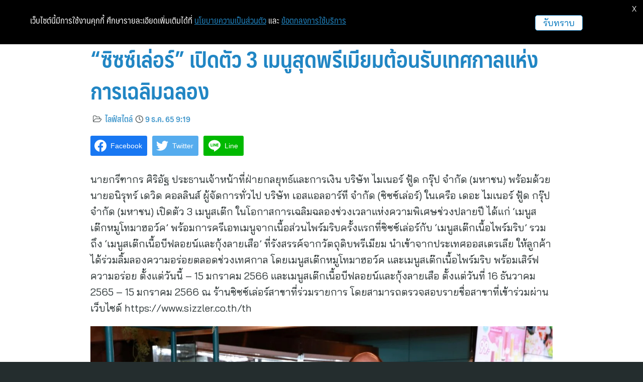

--- FILE ---
content_type: text/html; charset=UTF-8
request_url: https://www.thaipr.net/life/3279006
body_size: 29187
content:
<!DOCTYPE html>
<html lang="en-US">

<head>
    <meta charset="UTF-8">
    <meta name="viewport" content="width=device-width, initial-scale=1">
    <link rel="profile" href="https://gmpg.org/xfn/11">
    <meta name='robots' content='index, follow, max-image-preview:large, max-snippet:-1, max-video-preview:-1' />

	<!-- This site is optimized with the Yoast SEO plugin v19.13 - https://yoast.com/wordpress/plugins/seo/ -->
	<title>“ซิซซ์เล่อร์” เปิดตัว 3 เมนูสุดพรีเมียมต้อนรับเทศกาลแห่งการเฉลิมฉลอง | ThaiPR.NET</title>
	<link rel="canonical" href="https://www.thaipr.net/life/3279006" />
	<meta property="og:locale" content="en_US" />
	<meta property="og:type" content="article" />
	<meta property="og:title" content="“ซิซซ์เล่อร์” เปิดตัว 3 เมนูสุดพรีเมียมต้อนรับเทศกาลแห่งการเฉลิมฉลอง | ThaiPR.NET" />
	<meta property="og:description" content="นายกรีฑากร ศิริอัฐ ประธานเจ้าหน้าที่ฝ่ายกลยุทธ์และการเงิน บริษัท ไมเนอร์ ฟู้ด กรุ๊ป จำกัด (มหาชน) พร้อมด้วยนายอนิรุทร์ เดวิด คอลลินส์ ผู้จัดการทั่วไป บริษัท เอสแอลอาร์ที จำกัด (ซิซซ์เล่อร์) ในเครือ เดอะ ไมเนอร์ ฟู้ด กรุ๊ป จำกัด (มหาชน) เปิดตัว 3 เมนูสเต๊ก ในโอกาสการเฉลิมฉลองช่วงเวลาแห่งความพิเศษช่วงปลายปี ได้แก่ ‘เมนูสเต๊กหมูโทมาฮอว์ค’ พร้อมการครีเอทเมนูจากเนื้อส่วนไพร์มริบครั้งแรกที่ซิซซ์เล่อร์กับ ‘เมนูสเต๊กเนื้อไพร์มริบ’ รวมถึง ‘เมนูสเต๊กเนื้อบีฟลอยน์และกุ้งลายเสือ’ ที่รังสรรค์จากวัตถุดิบพรีเมียม นำเข้าจากประเทศออสเตรเลีย ให้ลูกค้าได้ร่วมลิ้มลองความอร่อยตลอดช่วงเทศกาล โดยเมนูสเต๊กหมูโทมาฮอว์ค และเมนูสเต๊กเนื้อไพร์มริบ พร้อมเสิร์ฟความอร่อย ตั้งแต่วันนี้ – 15 มกราคม 2566 และเมนูสเต๊กเนื้อบีฟลอยน์และกุ้งลายเสือ ตั้งแต่วันที่ 16 ธันวาคม 2565 – 15 มกราคม 2566 ณ [&hellip;]" />
	<meta property="og:url" content="https://www.thaipr.net/life/3279006" />
	<meta property="og:site_name" content="ThaiPR.NET" />
	<meta property="article:publisher" content="https://www.facebook.com/thaipr.net" />
	<meta property="article:published_time" content="2022-12-09T02:19:45+00:00" />
	<meta property="og:image" content="https://www.thaipr.net/wp-content/uploads/2022/12/e1670552363943.jpg" />
	<meta property="og:image:width" content="1200" />
	<meta property="og:image:height" content="800" />
	<meta property="og:image:type" content="image/jpeg" />
	<meta name="author" content="thaipr.net" />
	<meta name="twitter:card" content="summary_large_image" />
	<meta name="twitter:creator" content="@ThaiPRdotnet" />
	<meta name="twitter:site" content="@ThaiPRdotnet" />
	<meta name="twitter:label1" content="Written by" />
	<meta name="twitter:data1" content="thaipr.net" />
	<script type="application/ld+json" class="yoast-schema-graph">{"@context":"https://schema.org","@graph":[{"@type":"Article","@id":"https://www.thaipr.net/life/3279006#article","isPartOf":{"@id":"https://www.thaipr.net/life/3279006"},"author":{"name":"thaipr.net","@id":"https://www.thaipr.net/#/schema/person/9025b8222ba9d3e333e5f0df7776fd43"},"headline":"“ซิซซ์เล่อร์” เปิดตัว 3 เมนูสุดพรีเมียมต้อนรับเทศกาลแห่งการเฉลิมฉลอง","datePublished":"2022-12-09T02:19:45+00:00","dateModified":"2022-12-09T02:19:45+00:00","mainEntityOfPage":{"@id":"https://www.thaipr.net/life/3279006"},"wordCount":6,"publisher":{"@id":"https://www.thaipr.net/#organization"},"image":{"@id":"https://www.thaipr.net/life/3279006#primaryimage"},"thumbnailUrl":"https://www.thaipr.net/wp-content/uploads/2022/12/e1670552363943.jpg","keywords":["เจซีแอนด์โค คอมมิวนิเคชั่นส์"],"articleSection":["ไลฟ์สไตล์"],"inLanguage":"en-US"},{"@type":"WebPage","@id":"https://www.thaipr.net/life/3279006","url":"https://www.thaipr.net/life/3279006","name":"“ซิซซ์เล่อร์” เปิดตัว 3 เมนูสุดพรีเมียมต้อนรับเทศกาลแห่งการเฉลิมฉลอง | ThaiPR.NET","isPartOf":{"@id":"https://www.thaipr.net/#website"},"primaryImageOfPage":{"@id":"https://www.thaipr.net/life/3279006#primaryimage"},"image":{"@id":"https://www.thaipr.net/life/3279006#primaryimage"},"thumbnailUrl":"https://www.thaipr.net/wp-content/uploads/2022/12/e1670552363943.jpg","datePublished":"2022-12-09T02:19:45+00:00","dateModified":"2022-12-09T02:19:45+00:00","breadcrumb":{"@id":"https://www.thaipr.net/life/3279006#breadcrumb"},"inLanguage":"en-US","potentialAction":[{"@type":"ReadAction","target":["https://www.thaipr.net/life/3279006"]}]},{"@type":"ImageObject","inLanguage":"en-US","@id":"https://www.thaipr.net/life/3279006#primaryimage","url":"https://www.thaipr.net/wp-content/uploads/2022/12/e1670552363943.jpg","contentUrl":"https://www.thaipr.net/wp-content/uploads/2022/12/e1670552363943.jpg","width":1200,"height":800},{"@type":"BreadcrumbList","@id":"https://www.thaipr.net/life/3279006#breadcrumb","itemListElement":[{"@type":"ListItem","position":1,"name":"Home","item":"https://www.thaipr.net/"},{"@type":"ListItem","position":2,"name":"“ซิซซ์เล่อร์” เปิดตัว 3 เมนูสุดพรีเมียมต้อนรับเทศกาลแห่งการเฉลิมฉลอง"}]},{"@type":"WebSite","@id":"https://www.thaipr.net/#website","url":"https://www.thaipr.net/","name":"ThaiPR.NET","description":"Press Release Distribution Center of Thailand","publisher":{"@id":"https://www.thaipr.net/#organization"},"potentialAction":[{"@type":"SearchAction","target":{"@type":"EntryPoint","urlTemplate":"https://www.thaipr.net/?s={search_term_string}"},"query-input":"required name=search_term_string"}],"inLanguage":"en-US"},{"@type":"Organization","@id":"https://www.thaipr.net/#organization","name":"InfoQuest Limited","url":"https://www.thaipr.net/","logo":{"@type":"ImageObject","inLanguage":"en-US","@id":"https://www.thaipr.net/#/schema/logo/image/","url":"https://www.thaipr.net/wp-content/uploads/2020/11/ThaiPR-Siteicon-1-1.png","contentUrl":"https://www.thaipr.net/wp-content/uploads/2020/11/ThaiPR-Siteicon-1-1.png","width":512,"height":512,"caption":"InfoQuest Limited"},"image":{"@id":"https://www.thaipr.net/#/schema/logo/image/"},"sameAs":["https://instagram.com/thaiprnet","https://www.facebook.com/thaipr.net","https://twitter.com/ThaiPRdotnet"]},{"@type":"Person","@id":"https://www.thaipr.net/#/schema/person/9025b8222ba9d3e333e5f0df7776fd43","name":"thaipr.net","image":{"@type":"ImageObject","inLanguage":"en-US","@id":"https://www.thaipr.net/#/schema/person/image/","url":"https://secure.gravatar.com/avatar/9810e10cf87b1fc634ede2e676cf9edf?s=96&d=mm&r=g","contentUrl":"https://secure.gravatar.com/avatar/9810e10cf87b1fc634ede2e676cf9edf?s=96&d=mm&r=g","caption":"thaipr.net"},"url":"https://www.thaipr.net/author/editor_thaipr"}]}</script>
	<!-- / Yoast SEO plugin. -->


<link rel='dns-prefetch' href='//fonts.googleapis.com' />
<link rel="alternate" type="application/rss+xml" title="ThaiPR.NET &raquo; Feed" href="https://www.thaipr.net/feed" />
<link rel="alternate" type="application/rss+xml" title="ThaiPR.NET &raquo; Comments Feed" href="https://www.thaipr.net/comments/feed" />
<script type="text/javascript">
window._wpemojiSettings = {"baseUrl":"https:\/\/s.w.org\/images\/core\/emoji\/14.0.0\/72x72\/","ext":".png","svgUrl":"https:\/\/s.w.org\/images\/core\/emoji\/14.0.0\/svg\/","svgExt":".svg","source":{"concatemoji":"https:\/\/www.thaipr.net\/wp-includes\/js\/wp-emoji-release.min.js?ver=6.1.1"}};
/*! This file is auto-generated */
!function(e,a,t){var n,r,o,i=a.createElement("canvas"),p=i.getContext&&i.getContext("2d");function s(e,t){var a=String.fromCharCode,e=(p.clearRect(0,0,i.width,i.height),p.fillText(a.apply(this,e),0,0),i.toDataURL());return p.clearRect(0,0,i.width,i.height),p.fillText(a.apply(this,t),0,0),e===i.toDataURL()}function c(e){var t=a.createElement("script");t.src=e,t.defer=t.type="text/javascript",a.getElementsByTagName("head")[0].appendChild(t)}for(o=Array("flag","emoji"),t.supports={everything:!0,everythingExceptFlag:!0},r=0;r<o.length;r++)t.supports[o[r]]=function(e){if(p&&p.fillText)switch(p.textBaseline="top",p.font="600 32px Arial",e){case"flag":return s([127987,65039,8205,9895,65039],[127987,65039,8203,9895,65039])?!1:!s([55356,56826,55356,56819],[55356,56826,8203,55356,56819])&&!s([55356,57332,56128,56423,56128,56418,56128,56421,56128,56430,56128,56423,56128,56447],[55356,57332,8203,56128,56423,8203,56128,56418,8203,56128,56421,8203,56128,56430,8203,56128,56423,8203,56128,56447]);case"emoji":return!s([129777,127995,8205,129778,127999],[129777,127995,8203,129778,127999])}return!1}(o[r]),t.supports.everything=t.supports.everything&&t.supports[o[r]],"flag"!==o[r]&&(t.supports.everythingExceptFlag=t.supports.everythingExceptFlag&&t.supports[o[r]]);t.supports.everythingExceptFlag=t.supports.everythingExceptFlag&&!t.supports.flag,t.DOMReady=!1,t.readyCallback=function(){t.DOMReady=!0},t.supports.everything||(n=function(){t.readyCallback()},a.addEventListener?(a.addEventListener("DOMContentLoaded",n,!1),e.addEventListener("load",n,!1)):(e.attachEvent("onload",n),a.attachEvent("onreadystatechange",function(){"complete"===a.readyState&&t.readyCallback()})),(e=t.source||{}).concatemoji?c(e.concatemoji):e.wpemoji&&e.twemoji&&(c(e.twemoji),c(e.wpemoji)))}(window,document,window._wpemojiSettings);
</script>
<style type="text/css">
img.wp-smiley,
img.emoji {
	display: inline !important;
	border: none !important;
	box-shadow: none !important;
	height: 1em !important;
	width: 1em !important;
	margin: 0 0.07em !important;
	vertical-align: -0.1em !important;
	background: none !important;
	padding: 0 !important;
}
</style>
	<link rel='stylesheet' id='wp-block-library-css' href='https://www.thaipr.net/wp-includes/css/dist/block-library/style.min.css?ver=6.1.1' type='text/css' media='all' />
<link rel='stylesheet' id='classic-theme-styles-css' href='https://www.thaipr.net/wp-includes/css/classic-themes.min.css?ver=1' type='text/css' media='all' />
<style id='global-styles-inline-css' type='text/css'>
body{--wp--preset--color--black: #000000;--wp--preset--color--cyan-bluish-gray: #abb8c3;--wp--preset--color--white: #ffffff;--wp--preset--color--pale-pink: #f78da7;--wp--preset--color--vivid-red: #cf2e2e;--wp--preset--color--luminous-vivid-orange: #ff6900;--wp--preset--color--luminous-vivid-amber: #fcb900;--wp--preset--color--light-green-cyan: #7bdcb5;--wp--preset--color--vivid-green-cyan: #00d084;--wp--preset--color--pale-cyan-blue: #8ed1fc;--wp--preset--color--vivid-cyan-blue: #0693e3;--wp--preset--color--vivid-purple: #9b51e0;--wp--preset--gradient--vivid-cyan-blue-to-vivid-purple: linear-gradient(135deg,rgba(6,147,227,1) 0%,rgb(155,81,224) 100%);--wp--preset--gradient--light-green-cyan-to-vivid-green-cyan: linear-gradient(135deg,rgb(122,220,180) 0%,rgb(0,208,130) 100%);--wp--preset--gradient--luminous-vivid-amber-to-luminous-vivid-orange: linear-gradient(135deg,rgba(252,185,0,1) 0%,rgba(255,105,0,1) 100%);--wp--preset--gradient--luminous-vivid-orange-to-vivid-red: linear-gradient(135deg,rgba(255,105,0,1) 0%,rgb(207,46,46) 100%);--wp--preset--gradient--very-light-gray-to-cyan-bluish-gray: linear-gradient(135deg,rgb(238,238,238) 0%,rgb(169,184,195) 100%);--wp--preset--gradient--cool-to-warm-spectrum: linear-gradient(135deg,rgb(74,234,220) 0%,rgb(151,120,209) 20%,rgb(207,42,186) 40%,rgb(238,44,130) 60%,rgb(251,105,98) 80%,rgb(254,248,76) 100%);--wp--preset--gradient--blush-light-purple: linear-gradient(135deg,rgb(255,206,236) 0%,rgb(152,150,240) 100%);--wp--preset--gradient--blush-bordeaux: linear-gradient(135deg,rgb(254,205,165) 0%,rgb(254,45,45) 50%,rgb(107,0,62) 100%);--wp--preset--gradient--luminous-dusk: linear-gradient(135deg,rgb(255,203,112) 0%,rgb(199,81,192) 50%,rgb(65,88,208) 100%);--wp--preset--gradient--pale-ocean: linear-gradient(135deg,rgb(255,245,203) 0%,rgb(182,227,212) 50%,rgb(51,167,181) 100%);--wp--preset--gradient--electric-grass: linear-gradient(135deg,rgb(202,248,128) 0%,rgb(113,206,126) 100%);--wp--preset--gradient--midnight: linear-gradient(135deg,rgb(2,3,129) 0%,rgb(40,116,252) 100%);--wp--preset--duotone--dark-grayscale: url('#wp-duotone-dark-grayscale');--wp--preset--duotone--grayscale: url('#wp-duotone-grayscale');--wp--preset--duotone--purple-yellow: url('#wp-duotone-purple-yellow');--wp--preset--duotone--blue-red: url('#wp-duotone-blue-red');--wp--preset--duotone--midnight: url('#wp-duotone-midnight');--wp--preset--duotone--magenta-yellow: url('#wp-duotone-magenta-yellow');--wp--preset--duotone--purple-green: url('#wp-duotone-purple-green');--wp--preset--duotone--blue-orange: url('#wp-duotone-blue-orange');--wp--preset--font-size--small: 13px;--wp--preset--font-size--medium: 20px;--wp--preset--font-size--large: 36px;--wp--preset--font-size--x-large: 42px;--wp--preset--spacing--20: 0.44rem;--wp--preset--spacing--30: 0.67rem;--wp--preset--spacing--40: 1rem;--wp--preset--spacing--50: 1.5rem;--wp--preset--spacing--60: 2.25rem;--wp--preset--spacing--70: 3.38rem;--wp--preset--spacing--80: 5.06rem;}:where(.is-layout-flex){gap: 0.5em;}body .is-layout-flow > .alignleft{float: left;margin-inline-start: 0;margin-inline-end: 2em;}body .is-layout-flow > .alignright{float: right;margin-inline-start: 2em;margin-inline-end: 0;}body .is-layout-flow > .aligncenter{margin-left: auto !important;margin-right: auto !important;}body .is-layout-constrained > .alignleft{float: left;margin-inline-start: 0;margin-inline-end: 2em;}body .is-layout-constrained > .alignright{float: right;margin-inline-start: 2em;margin-inline-end: 0;}body .is-layout-constrained > .aligncenter{margin-left: auto !important;margin-right: auto !important;}body .is-layout-constrained > :where(:not(.alignleft):not(.alignright):not(.alignfull)){max-width: var(--wp--style--global--content-size);margin-left: auto !important;margin-right: auto !important;}body .is-layout-constrained > .alignwide{max-width: var(--wp--style--global--wide-size);}body .is-layout-flex{display: flex;}body .is-layout-flex{flex-wrap: wrap;align-items: center;}body .is-layout-flex > *{margin: 0;}:where(.wp-block-columns.is-layout-flex){gap: 2em;}.has-black-color{color: var(--wp--preset--color--black) !important;}.has-cyan-bluish-gray-color{color: var(--wp--preset--color--cyan-bluish-gray) !important;}.has-white-color{color: var(--wp--preset--color--white) !important;}.has-pale-pink-color{color: var(--wp--preset--color--pale-pink) !important;}.has-vivid-red-color{color: var(--wp--preset--color--vivid-red) !important;}.has-luminous-vivid-orange-color{color: var(--wp--preset--color--luminous-vivid-orange) !important;}.has-luminous-vivid-amber-color{color: var(--wp--preset--color--luminous-vivid-amber) !important;}.has-light-green-cyan-color{color: var(--wp--preset--color--light-green-cyan) !important;}.has-vivid-green-cyan-color{color: var(--wp--preset--color--vivid-green-cyan) !important;}.has-pale-cyan-blue-color{color: var(--wp--preset--color--pale-cyan-blue) !important;}.has-vivid-cyan-blue-color{color: var(--wp--preset--color--vivid-cyan-blue) !important;}.has-vivid-purple-color{color: var(--wp--preset--color--vivid-purple) !important;}.has-black-background-color{background-color: var(--wp--preset--color--black) !important;}.has-cyan-bluish-gray-background-color{background-color: var(--wp--preset--color--cyan-bluish-gray) !important;}.has-white-background-color{background-color: var(--wp--preset--color--white) !important;}.has-pale-pink-background-color{background-color: var(--wp--preset--color--pale-pink) !important;}.has-vivid-red-background-color{background-color: var(--wp--preset--color--vivid-red) !important;}.has-luminous-vivid-orange-background-color{background-color: var(--wp--preset--color--luminous-vivid-orange) !important;}.has-luminous-vivid-amber-background-color{background-color: var(--wp--preset--color--luminous-vivid-amber) !important;}.has-light-green-cyan-background-color{background-color: var(--wp--preset--color--light-green-cyan) !important;}.has-vivid-green-cyan-background-color{background-color: var(--wp--preset--color--vivid-green-cyan) !important;}.has-pale-cyan-blue-background-color{background-color: var(--wp--preset--color--pale-cyan-blue) !important;}.has-vivid-cyan-blue-background-color{background-color: var(--wp--preset--color--vivid-cyan-blue) !important;}.has-vivid-purple-background-color{background-color: var(--wp--preset--color--vivid-purple) !important;}.has-black-border-color{border-color: var(--wp--preset--color--black) !important;}.has-cyan-bluish-gray-border-color{border-color: var(--wp--preset--color--cyan-bluish-gray) !important;}.has-white-border-color{border-color: var(--wp--preset--color--white) !important;}.has-pale-pink-border-color{border-color: var(--wp--preset--color--pale-pink) !important;}.has-vivid-red-border-color{border-color: var(--wp--preset--color--vivid-red) !important;}.has-luminous-vivid-orange-border-color{border-color: var(--wp--preset--color--luminous-vivid-orange) !important;}.has-luminous-vivid-amber-border-color{border-color: var(--wp--preset--color--luminous-vivid-amber) !important;}.has-light-green-cyan-border-color{border-color: var(--wp--preset--color--light-green-cyan) !important;}.has-vivid-green-cyan-border-color{border-color: var(--wp--preset--color--vivid-green-cyan) !important;}.has-pale-cyan-blue-border-color{border-color: var(--wp--preset--color--pale-cyan-blue) !important;}.has-vivid-cyan-blue-border-color{border-color: var(--wp--preset--color--vivid-cyan-blue) !important;}.has-vivid-purple-border-color{border-color: var(--wp--preset--color--vivid-purple) !important;}.has-vivid-cyan-blue-to-vivid-purple-gradient-background{background: var(--wp--preset--gradient--vivid-cyan-blue-to-vivid-purple) !important;}.has-light-green-cyan-to-vivid-green-cyan-gradient-background{background: var(--wp--preset--gradient--light-green-cyan-to-vivid-green-cyan) !important;}.has-luminous-vivid-amber-to-luminous-vivid-orange-gradient-background{background: var(--wp--preset--gradient--luminous-vivid-amber-to-luminous-vivid-orange) !important;}.has-luminous-vivid-orange-to-vivid-red-gradient-background{background: var(--wp--preset--gradient--luminous-vivid-orange-to-vivid-red) !important;}.has-very-light-gray-to-cyan-bluish-gray-gradient-background{background: var(--wp--preset--gradient--very-light-gray-to-cyan-bluish-gray) !important;}.has-cool-to-warm-spectrum-gradient-background{background: var(--wp--preset--gradient--cool-to-warm-spectrum) !important;}.has-blush-light-purple-gradient-background{background: var(--wp--preset--gradient--blush-light-purple) !important;}.has-blush-bordeaux-gradient-background{background: var(--wp--preset--gradient--blush-bordeaux) !important;}.has-luminous-dusk-gradient-background{background: var(--wp--preset--gradient--luminous-dusk) !important;}.has-pale-ocean-gradient-background{background: var(--wp--preset--gradient--pale-ocean) !important;}.has-electric-grass-gradient-background{background: var(--wp--preset--gradient--electric-grass) !important;}.has-midnight-gradient-background{background: var(--wp--preset--gradient--midnight) !important;}.has-small-font-size{font-size: var(--wp--preset--font-size--small) !important;}.has-medium-font-size{font-size: var(--wp--preset--font-size--medium) !important;}.has-large-font-size{font-size: var(--wp--preset--font-size--large) !important;}.has-x-large-font-size{font-size: var(--wp--preset--font-size--x-large) !important;}
.wp-block-navigation a:where(:not(.wp-element-button)){color: inherit;}
:where(.wp-block-columns.is-layout-flex){gap: 2em;}
.wp-block-pullquote{font-size: 1.5em;line-height: 1.6;}
</style>
<link rel='stylesheet' id='seed-social-css' href='https://www.thaipr.net/wp-content/plugins/seed-social/style.css?ver=2021.02' type='text/css' media='all' />
<link rel='stylesheet' id='s-mobile-css' href='https://www.thaipr.net/wp-content/themes/thaipr_plant/css/mobile.css?ver=1604572427' type='text/css' media='all' />
<link rel='stylesheet' id='s-desktop-css' href='https://www.thaipr.net/wp-content/themes/thaipr_plant/css/desktop.css?ver=1604572427' type='text/css' media='(min-width: 992px)' />
<link rel='stylesheet' id='elementor-icons-css' href='https://www.thaipr.net/wp-content/plugins/elementor/assets/lib/eicons/css/elementor-icons.min.css?ver=5.11.0' type='text/css' media='all' />
<link rel='stylesheet' id='elementor-animations-css' href='https://www.thaipr.net/wp-content/plugins/elementor/assets/lib/animations/animations.min.css?ver=3.1.4' type='text/css' media='all' />
<link rel='stylesheet' id='elementor-frontend-legacy-css' href='https://www.thaipr.net/wp-content/plugins/elementor/assets/css/frontend-legacy.min.css?ver=3.1.4' type='text/css' media='all' />
<link rel='stylesheet' id='elementor-frontend-css' href='https://www.thaipr.net/wp-content/plugins/elementor/assets/css/frontend.min.css?ver=3.1.4' type='text/css' media='all' />
<link rel='stylesheet' id='elementor-post-3368378-css' href='https://www.thaipr.net/wp-content/uploads/elementor/css/post-3368378.css?ver=1691637735' type='text/css' media='all' />
<link rel='stylesheet' id='elementor-pro-css' href='https://www.thaipr.net/wp-content/plugins/elementor-pro/assets/css/frontend.min.css?ver=3.2.1' type='text/css' media='all' />
<link rel='stylesheet' id='elementor-global-css' href='https://www.thaipr.net/wp-content/uploads/elementor/css/global.css?ver=1617957085' type='text/css' media='all' />
<link rel='stylesheet' id='elementor-post-3000570-css' href='https://www.thaipr.net/wp-content/uploads/elementor/css/post-3000570.css?ver=1735806404' type='text/css' media='all' />
<link rel='stylesheet' id='thaipr-style-css' href='https://www.thaipr.net/wp-content/plugins/thaipr_functions/css/thaipr.css?ver=202403011240' type='text/css' media='all' />
<link rel='stylesheet' id='google-font-baijamjuree-css' href='https://fonts.googleapis.com/css?family=Bai+Jamjuree&#038;display=swap&#038;ver=6.1.1' type='text/css' media='all' />
<link rel='stylesheet' id='google-fonts-1-css' href='https://fonts.googleapis.com/css?family=Roboto%3A100%2C100italic%2C200%2C200italic%2C300%2C300italic%2C400%2C400italic%2C500%2C500italic%2C600%2C600italic%2C700%2C700italic%2C800%2C800italic%2C900%2C900italic%7CRoboto+Slab%3A100%2C100italic%2C200%2C200italic%2C300%2C300italic%2C400%2C400italic%2C500%2C500italic%2C600%2C600italic%2C700%2C700italic%2C800%2C800italic%2C900%2C900italic%7CBai+Jamjuree%3A100%2C100italic%2C200%2C200italic%2C300%2C300italic%2C400%2C400italic%2C500%2C500italic%2C600%2C600italic%2C700%2C700italic%2C800%2C800italic%2C900%2C900italic&#038;ver=6.1.1' type='text/css' media='all' />
<link rel='stylesheet' id='elementor-icons-shared-0-css' href='https://www.thaipr.net/wp-content/plugins/elementor/assets/lib/font-awesome/css/fontawesome.min.css?ver=5.15.1' type='text/css' media='all' />
<link rel='stylesheet' id='elementor-icons-fa-brands-css' href='https://www.thaipr.net/wp-content/plugins/elementor/assets/lib/font-awesome/css/brands.min.css?ver=5.15.1' type='text/css' media='all' />
<link rel='stylesheet' id='elementor-icons-fa-solid-css' href='https://www.thaipr.net/wp-content/plugins/elementor/assets/lib/font-awesome/css/solid.min.css?ver=5.15.1' type='text/css' media='all' />
<script type="text/javascript">
            window._nslDOMReady = function (callback) {
                if ( document.readyState === "complete" || document.readyState === "interactive" ) {
                    callback();
                } else {
                    document.addEventListener( "DOMContentLoaded", callback );
                }
            };
            </script><!--n2css--><link rel="https://api.w.org/" href="https://www.thaipr.net/wp-json/" /><link rel="alternate" type="application/json" href="https://www.thaipr.net/wp-json/wp/v2/posts/3279006" /><link rel="EditURI" type="application/rsd+xml" title="RSD" href="https://www.thaipr.net/xmlrpc.php?rsd" />
<link rel="wlwmanifest" type="application/wlwmanifest+xml" href="https://www.thaipr.net/wp-includes/wlwmanifest.xml" />
<meta name="generator" content="WordPress 6.1.1" />
<link rel='shortlink' href='https://www.thaipr.net/?p=3279006' />
<link rel="alternate" type="application/json+oembed" href="https://www.thaipr.net/wp-json/oembed/1.0/embed?url=https%3A%2F%2Fwww.thaipr.net%2Flife%2F3279006" />
<link rel="alternate" type="text/xml+oembed" href="https://www.thaipr.net/wp-json/oembed/1.0/embed?url=https%3A%2F%2Fwww.thaipr.net%2Flife%2F3279006&#038;format=xml" />
<script type="application/javascript" src="//anymind360.com/js/1520/ats.js"></script>

<link rel="apple-touch-icon" sizes="180x180" href="/apple-touch-icon.png">
<link rel="apple-touch-icon" sizes="120x120" href="/apple-touch-icon-120x120.png">
<link rel="apple-touch-icon" sizes="152x152" href="/apple-touch-icon-152x152.png">
<link rel="apple-touch-icon-precomposed" sizes="57x57" href="/apple-touch-icon-precomposed.png">
<link rel="apple-touch-icon-precomposed" sizes="120x120" href="/apple-touch-icon-120x120-precomposed.png">
<link rel="apple-touch-icon-precomposed" sizes="152x152" href="/apple-touch-icon-152x152-precomposed.png">
<link rel="icon" type="image/png" sizes="32x32" href="/favicon-32x32.png">
<link rel="icon" type="image/png" sizes="16x16" href="/favicon-16x16.png">
<link rel="manifest" href="/site.webmanifest" crossorigin="use-credentials">
<link rel="mask-icon" href="/safari-pinned-tab.svg" color="#5bbad5">
<meta name="msapplication-config" content="IEconfig.xml"/>
<meta name="theme-color" content="#ffffff"><style type="text/css">div.nsl-container[data-align="left"] {
    text-align: left;
}

div.nsl-container[data-align="center"] {
    text-align: center;
}

div.nsl-container[data-align="right"] {
    text-align: right;
}


div.nsl-container div.nsl-container-buttons a[data-plugin="nsl"] {
    text-decoration: none;
    box-shadow: none;
    border: 0;
}

div.nsl-container .nsl-container-buttons {
    display: flex;
    padding: 5px 0;
}

div.nsl-container.nsl-container-block .nsl-container-buttons {
    display: inline-grid;
    grid-template-columns: minmax(145px, auto);
}

div.nsl-container-block-fullwidth .nsl-container-buttons {
    flex-flow: column;
    align-items: center;
}

div.nsl-container-block-fullwidth .nsl-container-buttons a,
div.nsl-container-block .nsl-container-buttons a {
    flex: 1 1 auto;
    display: block;
    margin: 5px 0;
    width: 100%;
}

div.nsl-container-inline {
    margin: -5px;
    text-align: left;
}

div.nsl-container-inline .nsl-container-buttons {
    justify-content: center;
    flex-wrap: wrap;
}

div.nsl-container-inline .nsl-container-buttons a {
    margin: 5px;
    display: inline-block;
}

div.nsl-container-grid .nsl-container-buttons {
    flex-flow: row;
    align-items: center;
    flex-wrap: wrap;
}

div.nsl-container-grid .nsl-container-buttons a {
    flex: 1 1 auto;
    display: block;
    margin: 5px;
    max-width: 280px;
    width: 100%;
}

@media only screen and (min-width: 650px) {
    div.nsl-container-grid .nsl-container-buttons a {
        width: auto;
    }
}

div.nsl-container .nsl-button {
    cursor: pointer;
    vertical-align: top;
    border-radius: 4px;
}

div.nsl-container .nsl-button-default {
    color: #fff;
    display: flex;
}

div.nsl-container .nsl-button-icon {
    display: inline-block;
}

div.nsl-container .nsl-button-svg-container {
    flex: 0 0 auto;
    padding: 8px;
    display: flex;
    align-items: center;
}

div.nsl-container svg {
    height: 24px;
    width: 24px;
    vertical-align: top;
}

div.nsl-container .nsl-button-default div.nsl-button-label-container {
    margin: 0 24px 0 12px;
    padding: 10px 0;
    font-family: Helvetica, Arial, sans-serif;
    font-size: 16px;
    line-height: 20px;
    letter-spacing: .25px;
    overflow: hidden;
    text-align: center;
    text-overflow: clip;
    white-space: nowrap;
    flex: 1 1 auto;
    -webkit-font-smoothing: antialiased;
    -moz-osx-font-smoothing: grayscale;
    text-transform: none;
    display: inline-block;
}

div.nsl-container .nsl-button-google[data-skin="dark"] .nsl-button-svg-container {
    margin: 1px;
    padding: 7px;
    border-radius: 3px;
    background: #fff;
}

div.nsl-container .nsl-button-google[data-skin="light"] {
    border-radius: 1px;
    box-shadow: 0 1px 5px 0 rgba(0, 0, 0, .25);
    color: RGBA(0, 0, 0, 0.54);
}

div.nsl-container .nsl-button-apple .nsl-button-svg-container {
    padding: 0 6px;
}

div.nsl-container .nsl-button-apple .nsl-button-svg-container svg {
    height: 40px;
    width: auto;
}

div.nsl-container .nsl-button-apple[data-skin="light"] {
    color: #000;
    box-shadow: 0 0 0 1px #000;
}

div.nsl-container .nsl-button-facebook[data-skin="white"] {
    color: #000;
    box-shadow: inset 0 0 0 1px #000;
}

div.nsl-container .nsl-button-facebook[data-skin="light"] {
    color: #1877F2;
    box-shadow: inset 0 0 0 1px #1877F2;
}

div.nsl-container .nsl-button-apple div.nsl-button-label-container {
    font-size: 17px;
    font-family: -apple-system, BlinkMacSystemFont, "Segoe UI", Roboto, Helvetica, Arial, sans-serif, "Apple Color Emoji", "Segoe UI Emoji", "Segoe UI Symbol";
}

div.nsl-container .nsl-button-slack div.nsl-button-label-container {
    font-size: 17px;
    font-family: -apple-system, BlinkMacSystemFont, "Segoe UI", Roboto, Helvetica, Arial, sans-serif, "Apple Color Emoji", "Segoe UI Emoji", "Segoe UI Symbol";
}

div.nsl-container .nsl-button-slack[data-skin="light"] {
    color: #000000;
    box-shadow: inset 0 0 0 1px #DDDDDD;
}

div.nsl-container .nsl-button-tiktok[data-skin="light"] {
    color: #161823;
    box-shadow: 0 0 0 1px rgba(22, 24, 35, 0.12);
}


div.nsl-container .nsl-button-kakao {
    color: rgba(0, 0, 0, 0.85);
}

.nsl-clear {
    clear: both;
}

.nsl-container {
    clear: both;
}

/*Button align start*/

div.nsl-container-inline[data-align="left"] .nsl-container-buttons {
    justify-content: flex-start;
}

div.nsl-container-inline[data-align="center"] .nsl-container-buttons {
    justify-content: center;
}

div.nsl-container-inline[data-align="right"] .nsl-container-buttons {
    justify-content: flex-end;
}


div.nsl-container-grid[data-align="left"] .nsl-container-buttons {
    justify-content: flex-start;
}

div.nsl-container-grid[data-align="center"] .nsl-container-buttons {
    justify-content: center;
}

div.nsl-container-grid[data-align="right"] .nsl-container-buttons {
    justify-content: flex-end;
}

div.nsl-container-grid[data-align="space-around"] .nsl-container-buttons {
    justify-content: space-around;
}

div.nsl-container-grid[data-align="space-between"] .nsl-container-buttons {
    justify-content: space-between;
}

/* Button align end*/

/* Redirect */

#nsl-redirect-overlay {
    display: flex;
    flex-direction: column;
    justify-content: center;
    align-items: center;
    position: fixed;
    z-index: 1000000;
    left: 0;
    top: 0;
    width: 100%;
    height: 100%;
    backdrop-filter: blur(1px);
    background-color: RGBA(0, 0, 0, .32);;
}

#nsl-redirect-overlay-container {
    display: flex;
    flex-direction: column;
    justify-content: center;
    align-items: center;
    background-color: white;
    padding: 30px;
    border-radius: 10px;
}

#nsl-redirect-overlay-spinner {
    content: '';
    display: block;
    margin: 20px;
    border: 9px solid RGBA(0, 0, 0, .6);
    border-top: 9px solid #fff;
    border-radius: 50%;
    box-shadow: inset 0 0 0 1px RGBA(0, 0, 0, .6), 0 0 0 1px RGBA(0, 0, 0, .6);
    width: 40px;
    height: 40px;
    animation: nsl-loader-spin 2s linear infinite;
}

@keyframes nsl-loader-spin {
    0% {
        transform: rotate(0deg)
    }
    to {
        transform: rotate(360deg)
    }
}

#nsl-redirect-overlay-title {
    font-family: -apple-system, BlinkMacSystemFont, "Segoe UI", Roboto, Oxygen-Sans, Ubuntu, Cantarell, "Helvetica Neue", sans-serif;
    font-size: 18px;
    font-weight: bold;
    color: #3C434A;
}

#nsl-redirect-overlay-text {
    font-family: -apple-system, BlinkMacSystemFont, "Segoe UI", Roboto, Oxygen-Sans, Ubuntu, Cantarell, "Helvetica Neue", sans-serif;
    text-align: center;
    font-size: 14px;
    color: #3C434A;
}

/* Redirect END*/</style>		<style type="text/css" id="wp-custom-css">
			.site-content {
    color: inherit;
}
.home .site-content {padding-top: 0px;}

.elementor-widget-smartslider a{color: #7ecefc !important;}

#primary-menu .menu-item-has-children>a:first-child:after {
	font-family: "seed-icons" !important;
	content: "\e941";
	padding-left: 2px;
}

.site-nav-m .menu-item-has-children.active>.sub-menu{
	text-indent:20px;
}
@media (max-width: 991px){
.site-branding img {
    padding-bottom: 10px;
    padding-top: 10px;
}
.content-item .pic, .content-item .pic img {
    max-height: 400px !important;
}
}
@media (min-width: 481px) and (max-width: 740px){
.content-item .pic, .content-item .pic img {
    max-height: 260px !important;
}
}
@media (max-width: 480px){
.content-item .pic, .content-item .pic img {
    max-height: 180px !important;
}
}
.content-item.-list .info.text {
    width: 100%;
}

.content-item .entry-title{
	  display: -webkit-box;
    overflow: hidden;
    -webkit-box-orient: vertical;
    -webkit-line-clamp: 3;
		color: #2186c4 !important;
}

.single-post .entry-content>table tr td {border: 1px solid #dbdbdb;padding: 5px;font-size:16px;margin: 0 0 1em;}
.single-post .entry-content>table {margin: 0 0 1em; width:100%;}

.widget_media_image {text-align:center;}

@media (min-width: 992px){
#primary-menu ul.sub-menu {
width: 210px;
}

#primary-menu ul.sub-menu li {
display: inline-block;
float: left;
width: 100px;
}

#primary-menu ul.sub-menu li:nth-child(odd) {
float: left;
margin-right: 10px;
}
}

.elementor-post__title {
    display: -webkit-box;
    overflow: hidden;
    -webkit-box-orient: vertical;
    -webkit-line-clamp: 3;
		color: #2186c4 !important;
}
.content-pagination a {
    color: #242d2e !important;
}

.content-pagination .current {
    color: #2186C4 !important;
    border: 2px solid #2186C4;
}

.content-pagination a:hover, .current a:hover {
    color: #7ecefc !important;
    border-color: #7ecefc;
}

div#n2-ss-3 .n2-ss-slide-backgrounds {
    background-color: #3f464d;
}

.n2-ss-layer.n2-ow.ss-title{
	display: -webkit-box;
    overflow: hidden !important;
    -webkit-box-orient: vertical;
    -webkit-line-clamp: 2;
}		</style>
		<style id="kirki-inline-styles">@media(min-width: 992px){.site-header, .site-header-space, .site-header > .s-container{height:70px;}.site-branding img{max-height:56px;height:56px;}}.site-header, .site-header a, .site-nav-d .sub-menu li > a{color:#2186c4;}.site-toggle b, .site-toggle b:after, .site-toggle b:before{background-color:#2186c4;}.site-header a:hover, .site-nav-d .sub-menu li > a:hover{color:#7ecefc;}.site-header a:active, .site-nav-d li.current-menu-item > a, .site-nav-d li.current-menu-ancestor > a, .site-nav-d li.current_page_item > a{color:#3f464d;}.site-header li:active, .site-nav-d li.current-menu-item, .site-nav-d li.current-menu-ancestor, .site-nav-d li.current_page_item{background-color:rgba(255,255,255,0);}.site-header, .site-nav-d .sub-menu{background:#ffffff;background-color:#ffffff;background-repeat:repeat;background-position:center center;background-attachment:scroll;-webkit-background-size:cover;-moz-background-size:cover;-ms-background-size:cover;-o-background-size:cover;background-size:cover;}.site-nav-m{top:50px;}.site-nav-m.active{height:calc(100vh - 50px);background-color:#242d2e;}.site-nav-m li a{color:rgba(255,255,255,0.9);}.site-nav-m li a:hover{color:rgba(255,255,255,1);}.site-nav-m li a:active, .site-nav-m li.current-menu-item a, .site-nav-m li.current-menu-ancestor a, .site-nav-m li.current_page_item a{color:rgba(255,255,255,0.6);}.site-nav-m li{border-bottom-color:rgba(255,255,255,0.15);}a{color:#2186c4;}.content-item .cat a{background:#2186c4;}a:hover{color:#7ecefc;}.content-item .cat a:hover{background:#7ecefc;}a:active{color:#ff8066;}body.home{background:#ffffff;}body{background:#ffffff;}.site-footer{background-color:#3f464d;}.site-footer .site-info{color:rgba(255,255,255,0.98);}.site-footer a{color:rgba(0,0,0,0.5);}.site-footer a:hover{color:rgba(0,0,0,0.6);}.site-footer a:active{color:rgba(0,0,0,0.3);}.woocommerce .button.alt, #page.site .button.alt, .site .s-button a, .site a.s-button{background:#0099fe;color:#ffffff;}.s-modal .search-form{border-bottom-color:#0099fe;}.s-modal-close:hover{color:#0099fe;}.woocommerce .button.alt:hover, #page.site .button.alt:hover, .site .s-button a:hover, .site a.s-button:hover{background:#004d80;color:#ffffff;}.site .button.alt, .site .s-button a, .site a.s-button{-webkit-border-radius:50px;-moz-border-radius:50px;border-radius:50px;}.woocommerce .button:not(.kt-button), #page .button:not(.kt-button){background:#0099fe;color:#ffffff;}.woocommerce .button:not(.kt-button):hover, #page .button:not(.kt-button):hover{background:#004d80;color:#ffffff;}#page .button:not(.kt-button){-webkit-border-radius:50px;-moz-border-radius:50px;border-radius:50px;}@media(max-width: 991px){.site-header, .site-header-space{height:50px;}.site-branding img{max-height:62px;height:62px;}}</style><style id="kirki_css" type="text/css">.site-header{position:fixed;}@media(max-width:991px){.s-autoshow-m.-hide{transform: translateY(-50px)}.s-autoshow-m.-show{transform: translateY(0)}}@media(min-width:992px){.site-header{position: fixed;}.s-autoshow-d.-hide{transform: translateY(-70px)}.s-autoshow-d.-show{transform: translateY(0)}.site-nav-d .sub-menu::before{border-bottom-color:#ffffff}}.site-title{display:none}.site-branding img{margin-right:0}.site-header{box-shadow: 0 0 8px rgba(0,0,0,0.15)}.content-item .byline,.content-item a.author{display:none}.content-item.-card{padding-bottom:15px}#main .add_to_cart_button {display:none;}</style>
    <!-- Global site tag (gtag.js) - Google Analytics -->
    <script async src="https://www.googletagmanager.com/gtag/js?id=UA-419527-1"></script>
    <script>
      window.dataLayer = window.dataLayer || [];
      function gtag(){dataLayer.push(arguments);}
      gtag('js', new Date());
    
      gtag('config', 'UA-419527-1');
    </script>
    
    <!-- Global site tag (gtag.js) - Google Analytics -->
    <script async src="https://www.googletagmanager.com/gtag/js?id=G-6X7K8VXPHQ"></script>
    <script>
      window.dataLayer = window.dataLayer || [];
      function gtag(){dataLayer.push(arguments);}
      gtag('js', new Date());

      gtag('config', 'G-6X7K8VXPHQ');
   </script>

</head>


<body class="post-template-default single single-post postid-3279006 single-format-standard wp-custom-logo elementor-default elementor-kit-3368378">
    <svg xmlns="http://www.w3.org/2000/svg" viewBox="0 0 0 0" width="0" height="0" focusable="false" role="none" style="visibility: hidden; position: absolute; left: -9999px; overflow: hidden;" ><defs><filter id="wp-duotone-dark-grayscale"><feColorMatrix color-interpolation-filters="sRGB" type="matrix" values=" .299 .587 .114 0 0 .299 .587 .114 0 0 .299 .587 .114 0 0 .299 .587 .114 0 0 " /><feComponentTransfer color-interpolation-filters="sRGB" ><feFuncR type="table" tableValues="0 0.49803921568627" /><feFuncG type="table" tableValues="0 0.49803921568627" /><feFuncB type="table" tableValues="0 0.49803921568627" /><feFuncA type="table" tableValues="1 1" /></feComponentTransfer><feComposite in2="SourceGraphic" operator="in" /></filter></defs></svg><svg xmlns="http://www.w3.org/2000/svg" viewBox="0 0 0 0" width="0" height="0" focusable="false" role="none" style="visibility: hidden; position: absolute; left: -9999px; overflow: hidden;" ><defs><filter id="wp-duotone-grayscale"><feColorMatrix color-interpolation-filters="sRGB" type="matrix" values=" .299 .587 .114 0 0 .299 .587 .114 0 0 .299 .587 .114 0 0 .299 .587 .114 0 0 " /><feComponentTransfer color-interpolation-filters="sRGB" ><feFuncR type="table" tableValues="0 1" /><feFuncG type="table" tableValues="0 1" /><feFuncB type="table" tableValues="0 1" /><feFuncA type="table" tableValues="1 1" /></feComponentTransfer><feComposite in2="SourceGraphic" operator="in" /></filter></defs></svg><svg xmlns="http://www.w3.org/2000/svg" viewBox="0 0 0 0" width="0" height="0" focusable="false" role="none" style="visibility: hidden; position: absolute; left: -9999px; overflow: hidden;" ><defs><filter id="wp-duotone-purple-yellow"><feColorMatrix color-interpolation-filters="sRGB" type="matrix" values=" .299 .587 .114 0 0 .299 .587 .114 0 0 .299 .587 .114 0 0 .299 .587 .114 0 0 " /><feComponentTransfer color-interpolation-filters="sRGB" ><feFuncR type="table" tableValues="0.54901960784314 0.98823529411765" /><feFuncG type="table" tableValues="0 1" /><feFuncB type="table" tableValues="0.71764705882353 0.25490196078431" /><feFuncA type="table" tableValues="1 1" /></feComponentTransfer><feComposite in2="SourceGraphic" operator="in" /></filter></defs></svg><svg xmlns="http://www.w3.org/2000/svg" viewBox="0 0 0 0" width="0" height="0" focusable="false" role="none" style="visibility: hidden; position: absolute; left: -9999px; overflow: hidden;" ><defs><filter id="wp-duotone-blue-red"><feColorMatrix color-interpolation-filters="sRGB" type="matrix" values=" .299 .587 .114 0 0 .299 .587 .114 0 0 .299 .587 .114 0 0 .299 .587 .114 0 0 " /><feComponentTransfer color-interpolation-filters="sRGB" ><feFuncR type="table" tableValues="0 1" /><feFuncG type="table" tableValues="0 0.27843137254902" /><feFuncB type="table" tableValues="0.5921568627451 0.27843137254902" /><feFuncA type="table" tableValues="1 1" /></feComponentTransfer><feComposite in2="SourceGraphic" operator="in" /></filter></defs></svg><svg xmlns="http://www.w3.org/2000/svg" viewBox="0 0 0 0" width="0" height="0" focusable="false" role="none" style="visibility: hidden; position: absolute; left: -9999px; overflow: hidden;" ><defs><filter id="wp-duotone-midnight"><feColorMatrix color-interpolation-filters="sRGB" type="matrix" values=" .299 .587 .114 0 0 .299 .587 .114 0 0 .299 .587 .114 0 0 .299 .587 .114 0 0 " /><feComponentTransfer color-interpolation-filters="sRGB" ><feFuncR type="table" tableValues="0 0" /><feFuncG type="table" tableValues="0 0.64705882352941" /><feFuncB type="table" tableValues="0 1" /><feFuncA type="table" tableValues="1 1" /></feComponentTransfer><feComposite in2="SourceGraphic" operator="in" /></filter></defs></svg><svg xmlns="http://www.w3.org/2000/svg" viewBox="0 0 0 0" width="0" height="0" focusable="false" role="none" style="visibility: hidden; position: absolute; left: -9999px; overflow: hidden;" ><defs><filter id="wp-duotone-magenta-yellow"><feColorMatrix color-interpolation-filters="sRGB" type="matrix" values=" .299 .587 .114 0 0 .299 .587 .114 0 0 .299 .587 .114 0 0 .299 .587 .114 0 0 " /><feComponentTransfer color-interpolation-filters="sRGB" ><feFuncR type="table" tableValues="0.78039215686275 1" /><feFuncG type="table" tableValues="0 0.94901960784314" /><feFuncB type="table" tableValues="0.35294117647059 0.47058823529412" /><feFuncA type="table" tableValues="1 1" /></feComponentTransfer><feComposite in2="SourceGraphic" operator="in" /></filter></defs></svg><svg xmlns="http://www.w3.org/2000/svg" viewBox="0 0 0 0" width="0" height="0" focusable="false" role="none" style="visibility: hidden; position: absolute; left: -9999px; overflow: hidden;" ><defs><filter id="wp-duotone-purple-green"><feColorMatrix color-interpolation-filters="sRGB" type="matrix" values=" .299 .587 .114 0 0 .299 .587 .114 0 0 .299 .587 .114 0 0 .299 .587 .114 0 0 " /><feComponentTransfer color-interpolation-filters="sRGB" ><feFuncR type="table" tableValues="0.65098039215686 0.40392156862745" /><feFuncG type="table" tableValues="0 1" /><feFuncB type="table" tableValues="0.44705882352941 0.4" /><feFuncA type="table" tableValues="1 1" /></feComponentTransfer><feComposite in2="SourceGraphic" operator="in" /></filter></defs></svg><svg xmlns="http://www.w3.org/2000/svg" viewBox="0 0 0 0" width="0" height="0" focusable="false" role="none" style="visibility: hidden; position: absolute; left: -9999px; overflow: hidden;" ><defs><filter id="wp-duotone-blue-orange"><feColorMatrix color-interpolation-filters="sRGB" type="matrix" values=" .299 .587 .114 0 0 .299 .587 .114 0 0 .299 .587 .114 0 0 .299 .587 .114 0 0 " /><feComponentTransfer color-interpolation-filters="sRGB" ><feFuncR type="table" tableValues="0.098039215686275 1" /><feFuncG type="table" tableValues="0 0.66274509803922" /><feFuncB type="table" tableValues="0.84705882352941 0.41960784313725" /><feFuncA type="table" tableValues="1 1" /></feComponentTransfer><feComposite in2="SourceGraphic" operator="in" /></filter></defs></svg>    <a class="skip-link screen-reader-text" href="#content">Skip to content</a>
    <div id="page" class="site">

        <header id="masthead" class="site-header _heading s-autoshow-m s-autoshow-d -left-logo"
            data-scroll="300">

            <div class="s-container">

                <div class="site-branding">
                    <div class="site-logo"><a href="https://www.thaipr.net" class="custom-logo-link" rel="home"><img data-lazyloaded="1" src="[data-uri]" width="500" height="112" data-src="https://www.thaipr.net/wp-content/uploads/2020/12/cropped-ThaiPR.NET_Logo_F.png" class="attachment-full size-full" alt="" decoding="async" data-srcset="https://www.thaipr.net/wp-content/uploads/2020/12/cropped-ThaiPR.NET_Logo_F.png 500w, https://www.thaipr.net/wp-content/uploads/2020/12/cropped-ThaiPR.NET_Logo_F-300x67.png.webp 300w" data-sizes="(max-width: 500px) 100vw, 500px" /><noscript><img width="500" height="112" src="https://www.thaipr.net/wp-content/uploads/2020/12/cropped-ThaiPR.NET_Logo_F.png" class="attachment-full size-full" alt="" decoding="async" srcset="https://www.thaipr.net/wp-content/uploads/2020/12/cropped-ThaiPR.NET_Logo_F.png 500w, https://www.thaipr.net/wp-content/uploads/2020/12/cropped-ThaiPR.NET_Logo_F-300x67.png.webp 300w" sizes="(max-width: 500px) 100vw, 500px" /></noscript></a></div>
                    <p class="site-title"><a href="https://www.thaipr.net/" rel="home">ThaiPR.NET</a></p>                </div>

                <div class="action-left">
                    <div class="site-toggle"><b></b></div>                </div>

                <div class="action-right">
                    <a class="site-search _mobile s-modal-trigger m-user" onclick="return false;"
			data-popup-trigger="site-search"><i class="si-search-o"></i></a>                </div>

                <nav id="site-nav-d" class="site-nav-d _desktop">
                    <div class="menu-main-menu-container"><ul id="primary-menu" class="menu"><li id="menu-item-2029494" class="menu-item menu-item-type-post_type menu-item-object-page menu-item-home menu-item-2029494"><a href="https://www.thaipr.net/">หน้าแรก</a></li>
<li id="menu-item-3000234" class="menu-item menu-item-type-taxonomy menu-item-object-category menu-item-3000234"><a href="https://www.thaipr.net/travel">ท่องเที่ยว</a></li>
<li id="menu-item-3000233" class="menu-item menu-item-type-taxonomy menu-item-object-category menu-item-3000233"><a href="https://www.thaipr.net/it">ไอที</a></li>
<li id="menu-item-3000232" class="menu-item menu-item-type-taxonomy menu-item-object-category menu-item-3000232"><a href="https://www.thaipr.net/finance">เศรษฐกิจ/การเงิน</a></li>
<li id="menu-item-3000231" class="menu-item menu-item-type-taxonomy menu-item-object-category menu-item-3000231"><a href="https://www.thaipr.net/business">ธุรกิจ</a></li>
<li id="menu-item-2029495" class="menu-item menu-item-type-custom menu-item-object-custom menu-item-has-children menu-item-2029495"><a href="#">อื่นๆ</a>
<ul class="sub-menu">
	<li id="menu-item-3000235" class="menu-item menu-item-type-taxonomy menu-item-object-category menu-item-3000235"><a href="https://www.thaipr.net/education">การศึกษา</a></li>
	<li id="menu-item-3000236" class="menu-item menu-item-type-taxonomy menu-item-object-category menu-item-3000236"><a href="https://www.thaipr.net/sport">กีฬา</a></li>
	<li id="menu-item-3000237" class="menu-item menu-item-type-taxonomy menu-item-object-category menu-item-3000237"><a href="https://www.thaipr.net/general">ทั่วไป</a></li>
	<li id="menu-item-3000238" class="menu-item menu-item-type-taxonomy menu-item-object-category menu-item-3000238"><a href="https://www.thaipr.net/entertain">บันเทิง</a></li>
	<li id="menu-item-3000239" class="menu-item menu-item-type-taxonomy menu-item-object-category menu-item-3000239"><a href="https://www.thaipr.net/energy">พลังงาน</a></li>
	<li id="menu-item-3000240" class="menu-item menu-item-type-taxonomy menu-item-object-category menu-item-3000240"><a href="https://www.thaipr.net/auto">ยานยนต์</a></li>
	<li id="menu-item-3000241" class="menu-item menu-item-type-taxonomy menu-item-object-category menu-item-3000241"><a href="https://www.thaipr.net/health">สุขภาพ</a></li>
	<li id="menu-item-3000242" class="menu-item menu-item-type-taxonomy menu-item-object-category menu-item-3000242"><a href="https://www.thaipr.net/estate">อสังหาฯ</a></li>
	<li id="menu-item-3000243" class="menu-item menu-item-type-taxonomy menu-item-object-category menu-item-3000243"><a href="https://www.thaipr.net/exhibition">อีเวนท์</a></li>
	<li id="menu-item-3000244" class="menu-item menu-item-type-taxonomy menu-item-object-category menu-item-3000244"><a href="https://www.thaipr.net/manufacturing">อุตสาหกรรม</a></li>
	<li id="menu-item-3000245" class="menu-item menu-item-type-taxonomy menu-item-object-category menu-item-3000245"><a href="https://www.thaipr.net/logistics">โลจิสติกส์</a></li>
	<li id="menu-item-3000246" class="menu-item menu-item-type-taxonomy menu-item-object-category current-post-ancestor current-menu-parent current-post-parent menu-item-3000246"><a href="https://www.thaipr.net/life">ไลฟ์สไตล์</a></li>
	<li id="menu-item-3000247" class="menu-item menu-item-type-taxonomy menu-item-object-category menu-item-3000247"><a href="https://www.thaipr.net/en">English</a></li>
</ul>
</li>
<li id="menu-item-2029512" class="menu-item menu-item-type-custom menu-item-object-custom menu-item-2029512"><a href="https://member.thaipr.net/">ฝากข่าวประชาสัมพันธ์</a></li>
</ul></div>                </nav>


                <div class="site-action">
                    <a class="site-search s-modal-trigger m-user" onclick="return false;" data-popup-trigger="site-search"><i class="si-search-o"></i></a>
                </div>


            </div>
            <nav id="site-nav-m" class="site-nav-m">
                <div class="s-container">
                    <div class="menu-main-menu-container"><ul id="mobile-menu" class="menu"><li class="menu-item menu-item-type-post_type menu-item-object-page menu-item-home menu-item-2029494"><a href="https://www.thaipr.net/">หน้าแรก</a></li>
<li class="menu-item menu-item-type-taxonomy menu-item-object-category menu-item-3000234"><a href="https://www.thaipr.net/travel">ท่องเที่ยว</a></li>
<li class="menu-item menu-item-type-taxonomy menu-item-object-category menu-item-3000233"><a href="https://www.thaipr.net/it">ไอที</a></li>
<li class="menu-item menu-item-type-taxonomy menu-item-object-category menu-item-3000232"><a href="https://www.thaipr.net/finance">เศรษฐกิจ/การเงิน</a></li>
<li class="menu-item menu-item-type-taxonomy menu-item-object-category menu-item-3000231"><a href="https://www.thaipr.net/business">ธุรกิจ</a></li>
<li class="menu-item menu-item-type-custom menu-item-object-custom menu-item-has-children menu-item-2029495"><a href="#">อื่นๆ</a>
<ul class="sub-menu">
	<li class="menu-item menu-item-type-taxonomy menu-item-object-category menu-item-3000235"><a href="https://www.thaipr.net/education">การศึกษา</a></li>
	<li class="menu-item menu-item-type-taxonomy menu-item-object-category menu-item-3000236"><a href="https://www.thaipr.net/sport">กีฬา</a></li>
	<li class="menu-item menu-item-type-taxonomy menu-item-object-category menu-item-3000237"><a href="https://www.thaipr.net/general">ทั่วไป</a></li>
	<li class="menu-item menu-item-type-taxonomy menu-item-object-category menu-item-3000238"><a href="https://www.thaipr.net/entertain">บันเทิง</a></li>
	<li class="menu-item menu-item-type-taxonomy menu-item-object-category menu-item-3000239"><a href="https://www.thaipr.net/energy">พลังงาน</a></li>
	<li class="menu-item menu-item-type-taxonomy menu-item-object-category menu-item-3000240"><a href="https://www.thaipr.net/auto">ยานยนต์</a></li>
	<li class="menu-item menu-item-type-taxonomy menu-item-object-category menu-item-3000241"><a href="https://www.thaipr.net/health">สุขภาพ</a></li>
	<li class="menu-item menu-item-type-taxonomy menu-item-object-category menu-item-3000242"><a href="https://www.thaipr.net/estate">อสังหาฯ</a></li>
	<li class="menu-item menu-item-type-taxonomy menu-item-object-category menu-item-3000243"><a href="https://www.thaipr.net/exhibition">อีเวนท์</a></li>
	<li class="menu-item menu-item-type-taxonomy menu-item-object-category menu-item-3000244"><a href="https://www.thaipr.net/manufacturing">อุตสาหกรรม</a></li>
	<li class="menu-item menu-item-type-taxonomy menu-item-object-category menu-item-3000245"><a href="https://www.thaipr.net/logistics">โลจิสติกส์</a></li>
	<li class="menu-item menu-item-type-taxonomy menu-item-object-category current-post-ancestor current-menu-parent current-post-parent menu-item-3000246"><a href="https://www.thaipr.net/life">ไลฟ์สไตล์</a></li>
	<li class="menu-item menu-item-type-taxonomy menu-item-object-category menu-item-3000247"><a href="https://www.thaipr.net/en">English</a></li>
</ul>
</li>
<li class="menu-item menu-item-type-custom menu-item-object-custom menu-item-2029512"><a href="https://member.thaipr.net/">ฝากข่าวประชาสัมพันธ์</a></li>
</ul></div>                </div>
            </nav>
        </header>

        <div class="s-modal -full" data-s-modal="site-search">
            <span class="s-modal-close"><i class="si-cross-o"></i></span>
            <form role="search" method="get" class="search-form" action="https://www.thaipr.net/">
				<label>
					<span class="screen-reader-text">Search for:</span>
					<input type="search" class="search-field" placeholder="Search &hellip;" value="" name="s" />
				</label>
				<input type="submit" class="search-submit" value="Search" />
			</form>        </div>

        <div class="site-header-space"></div>

        
        <div id="content" class="site-content">



<div class="s-container main-body single-area -full-width">
    <div id="primary" class="content-area">
        <main id="main" class="site-main">

            
<article id="post-3279006" class="content-single post-3279006 post type-post status-publish format-standard has-post-thumbnail hentry category-life tag-622 originalcode-editor originalcode-life originalcode-loc language-th productcode-prg attribute-image_th attribute-life_image attribute-life_image_th attribute-life_th">
    <header class="entry-header">
        <h1 class="entry-title">“ซิซซ์เล่อร์” เปิดตัว 3 เมนูสุดพรีเมียมต้อนรับเทศกาลแห่งการเฉลิมฉลอง</h1>    </header>

    <div class="entry-content">
        <p class="entry-meta _heading">
            <span class="cat-links"><i class="si-folder"></i> <a href="https://www.thaipr.net/life" rel="category tag">ไลฟ์สไตล์</a></span><span class="posted-on"><i class="si-clock"></i><a href="https://www.thaipr.net/life/3279006" rel="bookmark"><time class="entry-date published updated" datetime="9 ธ.ค. 65">9 ธ.ค. 65 9:19</time></a></span>        </p>
		<ul data-list="seed-social" class="seed-social "><li class="facebook"><a href="https://www.facebook.com/share.php?u=https%3A%2F%2Fwww.thaipr.net%2Flife%2F3279006" data-href="https://www.facebook.com/share.php?u=https%3A%2F%2Fwww.thaipr.net%2Flife%2F3279006" class="seed-social-btn" target="seed-social"><svg class="ss-facebook" role="img" width="24" height="24" viewBox="0 0 24 24" xmlns="http://www.w3.org/2000/svg" fill="currentColor"><title>Facebook icon</title><path d="M23.9981 11.9991C23.9981 5.37216 18.626 0 11.9991 0C5.37216 0 0 5.37216 0 11.9991C0 17.9882 4.38789 22.9522 10.1242 23.8524V15.4676H7.07758V11.9991H10.1242V9.35553C10.1242 6.34826 11.9156 4.68714 14.6564 4.68714C15.9692 4.68714 17.3424 4.92149 17.3424 4.92149V7.87439H15.8294C14.3388 7.87439 13.8739 8.79933 13.8739 9.74824V11.9991H17.2018L16.6698 15.4676H13.8739V23.8524C19.6103 22.9522 23.9981 17.9882 23.9981 11.9991Z"/></svg><span class="text">Facebook</span><span class="count"></span></a></li><li class="twitter"><a href="https://twitter.com/share?url=https%3A%2F%2Fwww.thaipr.net%2Flife%2F3279006&text=%E2%80%9C%E0%B8%8B%E0%B8%B4%E0%B8%8B%E0%B8%8B%E0%B9%8C%E0%B9%80%E0%B8%A5%E0%B9%88%E0%B8%AD%E0%B8%A3%E0%B9%8C%E2%80%9D+%E0%B9%80%E0%B8%9B%E0%B8%B4%E0%B8%94%E0%B8%95%E0%B8%B1%E0%B8%A7+3+%E0%B9%80%E0%B8%A1%E0%B8%99%E0%B8%B9%E0%B8%AA%E0%B8%B8%E0%B8%94%E0%B8%9E%E0%B8%A3%E0%B8%B5%E0%B9%80%E0%B8%A1%E0%B8%B5%E0%B8%A2%E0%B8%A1%E0%B8%95%E0%B9%89%E0%B8%AD%E0%B8%99%E0%B8%A3%E0%B8%B1%E0%B8%9A%E0%B9%80%E0%B8%97%E0%B8%A8%E0%B8%81%E0%B8%B2%E0%B8%A5%E0%B9%81%E0%B8%AB%E0%B9%88%E0%B8%87%E0%B8%81%E0%B8%B2%E0%B8%A3%E0%B9%80%E0%B8%89%E0%B8%A5%E0%B8%B4%E0%B8%A1%E0%B8%89%E0%B8%A5%E0%B8%AD%E0%B8%87" data-href="https://twitter.com/share?url=https%3A%2F%2Fwww.thaipr.net%2Flife%2F3279006&text=%E2%80%9C%E0%B8%8B%E0%B8%B4%E0%B8%8B%E0%B8%8B%E0%B9%8C%E0%B9%80%E0%B8%A5%E0%B9%88%E0%B8%AD%E0%B8%A3%E0%B9%8C%E2%80%9D+%E0%B9%80%E0%B8%9B%E0%B8%B4%E0%B8%94%E0%B8%95%E0%B8%B1%E0%B8%A7+3+%E0%B9%80%E0%B8%A1%E0%B8%99%E0%B8%B9%E0%B8%AA%E0%B8%B8%E0%B8%94%E0%B8%9E%E0%B8%A3%E0%B8%B5%E0%B9%80%E0%B8%A1%E0%B8%B5%E0%B8%A2%E0%B8%A1%E0%B8%95%E0%B9%89%E0%B8%AD%E0%B8%99%E0%B8%A3%E0%B8%B1%E0%B8%9A%E0%B9%80%E0%B8%97%E0%B8%A8%E0%B8%81%E0%B8%B2%E0%B8%A5%E0%B9%81%E0%B8%AB%E0%B9%88%E0%B8%87%E0%B8%81%E0%B8%B2%E0%B8%A3%E0%B9%80%E0%B8%89%E0%B8%A5%E0%B8%B4%E0%B8%A1%E0%B8%89%E0%B8%A5%E0%B8%AD%E0%B8%87" class="seed-social-btn" target="seed-social"><svg class="ss-twitter" role="img" width="24" height="24" fill="currentColor" viewBox="0 0 24 24" xmlns="http://www.w3.org/2000/svg"><title>Twitter icon</title><path d="M23.954 4.569c-.885.389-1.83.654-2.825.775 1.014-.611 1.794-1.574 2.163-2.723-.951.555-2.005.959-3.127 1.184-.896-.959-2.173-1.559-3.591-1.559-2.717 0-4.92 2.203-4.92 4.917 0 .39.045.765.127 1.124C7.691 8.094 4.066 6.13 1.64 3.161c-.427.722-.666 1.561-.666 2.475 0 1.71.87 3.213 2.188 4.096-.807-.026-1.566-.248-2.228-.616v.061c0 2.385 1.693 4.374 3.946 4.827-.413.111-.849.171-1.296.171-.314 0-.615-.03-.916-.086.631 1.953 2.445 3.377 4.604 3.417-1.68 1.319-3.809 2.105-6.102 2.105-.39 0-.779-.023-1.17-.067 2.189 1.394 4.768 2.209 7.557 2.209 9.054 0 13.999-7.496 13.999-13.986 0-.209 0-.42-.015-.63.961-.689 1.8-1.56 2.46-2.548l-.047-.02z"/></svg><span class="text">Twitter</span><span class="count"></span></a></li><li class="line"><a href="https://lineit.line.me/share/ui?url=https%3A%2F%2Fwww.thaipr.net%2Flife%2F3279006" data-href="https://lineit.line.me/share/ui?url=https%3A%2F%2Fwww.thaipr.net%2Flife%2F3279006" class="seed-social-btn" target="seed-social -line"><svg class="ss-line" role="img" width="24" height="24" fill="currentColor" viewBox="0 0 24 24" xmlns="http://www.w3.org/2000/svg"><title>LINE icon</title><path d="M19.365 9.863c.349 0 .63.285.63.631 0 .345-.281.63-.63.63H17.61v1.125h1.755c.349 0 .63.283.63.63 0 .344-.281.629-.63.629h-2.386c-.345 0-.627-.285-.627-.629V8.108c0-.345.282-.63.63-.63h2.386c.346 0 .627.285.627.63 0 .349-.281.63-.63.63H17.61v1.125h1.755zm-3.855 3.016c0 .27-.174.51-.432.596-.064.021-.133.031-.199.031-.211 0-.391-.09-.51-.25l-2.443-3.317v2.94c0 .344-.279.629-.631.629-.346 0-.626-.285-.626-.629V8.108c0-.27.173-.51.43-.595.06-.023.136-.033.194-.033.195 0 .375.104.495.254l2.462 3.33V8.108c0-.345.282-.63.63-.63.345 0 .63.285.63.63v4.771zm-5.741 0c0 .344-.282.629-.631.629-.345 0-.627-.285-.627-.629V8.108c0-.345.282-.63.63-.63.346 0 .628.285.628.63v4.771zm-2.466.629H4.917c-.345 0-.63-.285-.63-.629V8.108c0-.345.285-.63.63-.63.348 0 .63.285.63.63v4.141h1.756c.348 0 .629.283.629.63 0 .344-.282.629-.629.629M24 10.314C24 4.943 18.615.572 12 .572S0 4.943 0 10.314c0 4.811 4.27 8.842 10.035 9.608.391.082.923.258 1.058.59.12.301.079.766.038 1.08l-.164 1.02c-.045.301-.24 1.186 1.049.645 1.291-.539 6.916-4.078 9.436-6.975C23.176 14.393 24 12.458 24 10.314"/></svg><span class="text">Line</span><span class="count"></span></a></li></ul>        
<p>นายกรีฑากร ศิริอัฐ ประธานเจ้าหน้าที่ฝ่ายกลยุทธ์และการเงิน บริษัท ไมเนอร์ ฟู้ด กรุ๊ป จำกัด (มหาชน) พร้อมด้วยนายอนิรุทร์ เดวิด คอลลินส์ ผู้จัดการทั่วไป บริษัท เอสแอลอาร์ที จำกัด (ซิซซ์เล่อร์) ในเครือ เดอะ ไมเนอร์ ฟู้ด กรุ๊ป จำกัด (มหาชน) เปิดตัว 3 เมนูสเต๊ก ในโอกาสการเฉลิมฉลองช่วงเวลาแห่งความพิเศษช่วงปลายปี ได้แก่ ‘เมนูสเต๊กหมูโทมาฮอว์ค’ พร้อมการครีเอทเมนูจากเนื้อส่วนไพร์มริบครั้งแรกที่ซิซซ์เล่อร์กับ ‘เมนูสเต๊กเนื้อไพร์มริบ’ รวมถึง ‘เมนูสเต๊กเนื้อบีฟลอยน์และกุ้งลายเสือ’ ที่รังสรรค์จากวัตถุดิบพรีเมียม นำเข้าจากประเทศออสเตรเลีย ให้ลูกค้าได้ร่วมลิ้มลองความอร่อยตลอดช่วงเทศกาล โดยเมนูสเต๊กหมูโทมาฮอว์ค และเมนูสเต๊กเนื้อไพร์มริบ พร้อมเสิร์ฟความอร่อย ตั้งแต่วันนี้ – 15 มกราคม 2566 และเมนูสเต๊กเนื้อบีฟลอยน์และกุ้งลายเสือ ตั้งแต่วันที่ 16 ธันวาคม 2565 – 15 มกราคม 2566 ณ ร้านซิซซ์เล่อร์สาขาที่ร่วมรายการ โดยสามารถตรวจสอบรายชื่อสาขาที่เข้าร่วมผ่านเว็บไซต์ https://www.sizzler.co.th/th</p><div class="wp-block-image"><figure class="aligncenter size-large"><img data-lazyloaded="1" src="[data-uri]" width="1200" height="800" data-src="https://www.thaipr.net/wp-content/uploads/2022/12/e1670552363943.jpg.webp" class="attachment-post-single size-post-single wp-post-image" alt="" decoding="async" data-srcset="https://www.thaipr.net/wp-content/uploads/2022/12/e1670552363943.jpg.webp 1200w, https://www.thaipr.net/wp-content/uploads/2022/12/e1670552363943-300x200.jpg.webp 300w, https://www.thaipr.net/wp-content/uploads/2022/12/e1670552363943-1024x683.jpg.webp 1024w, https://www.thaipr.net/wp-content/uploads/2022/12/e1670552363943-768x512.jpg.webp 768w" data-sizes="(max-width: 1200px) 100vw, 1200px" /><noscript><img width="1200" height="800" src="https://www.thaipr.net/wp-content/uploads/2022/12/e1670552363943.jpg.webp" class="attachment-post-single size-post-single wp-post-image" alt="" decoding="async" srcset="https://www.thaipr.net/wp-content/uploads/2022/12/e1670552363943.jpg.webp 1200w, https://www.thaipr.net/wp-content/uploads/2022/12/e1670552363943-300x200.jpg.webp 300w, https://www.thaipr.net/wp-content/uploads/2022/12/e1670552363943-1024x683.jpg.webp 1024w, https://www.thaipr.net/wp-content/uploads/2022/12/e1670552363943-768x512.jpg.webp 768w" sizes="(max-width: 1200px) 100vw, 1200px" /></noscript></figure></div>
<p class="meta-source"><span>ที่มา:</span> เจซีแอนด์โค คอมมิวนิเคชั่นส์</p>		<ul data-list="seed-social" class="seed-social "><li class="facebook"><a href="https://www.facebook.com/share.php?u=https%3A%2F%2Fwww.thaipr.net%2Flife%2F3279006" data-href="https://www.facebook.com/share.php?u=https%3A%2F%2Fwww.thaipr.net%2Flife%2F3279006" class="seed-social-btn" target="seed-social"><svg class="ss-facebook" role="img" width="24" height="24" viewBox="0 0 24 24" xmlns="http://www.w3.org/2000/svg" fill="currentColor"><title>Facebook icon</title><path d="M23.9981 11.9991C23.9981 5.37216 18.626 0 11.9991 0C5.37216 0 0 5.37216 0 11.9991C0 17.9882 4.38789 22.9522 10.1242 23.8524V15.4676H7.07758V11.9991H10.1242V9.35553C10.1242 6.34826 11.9156 4.68714 14.6564 4.68714C15.9692 4.68714 17.3424 4.92149 17.3424 4.92149V7.87439H15.8294C14.3388 7.87439 13.8739 8.79933 13.8739 9.74824V11.9991H17.2018L16.6698 15.4676H13.8739V23.8524C19.6103 22.9522 23.9981 17.9882 23.9981 11.9991Z"/></svg><span class="text">Facebook</span><span class="count"></span></a></li><li class="twitter"><a href="https://twitter.com/share?url=https%3A%2F%2Fwww.thaipr.net%2Flife%2F3279006&text=%E2%80%9C%E0%B8%8B%E0%B8%B4%E0%B8%8B%E0%B8%8B%E0%B9%8C%E0%B9%80%E0%B8%A5%E0%B9%88%E0%B8%AD%E0%B8%A3%E0%B9%8C%E2%80%9D+%E0%B9%80%E0%B8%9B%E0%B8%B4%E0%B8%94%E0%B8%95%E0%B8%B1%E0%B8%A7+3+%E0%B9%80%E0%B8%A1%E0%B8%99%E0%B8%B9%E0%B8%AA%E0%B8%B8%E0%B8%94%E0%B8%9E%E0%B8%A3%E0%B8%B5%E0%B9%80%E0%B8%A1%E0%B8%B5%E0%B8%A2%E0%B8%A1%E0%B8%95%E0%B9%89%E0%B8%AD%E0%B8%99%E0%B8%A3%E0%B8%B1%E0%B8%9A%E0%B9%80%E0%B8%97%E0%B8%A8%E0%B8%81%E0%B8%B2%E0%B8%A5%E0%B9%81%E0%B8%AB%E0%B9%88%E0%B8%87%E0%B8%81%E0%B8%B2%E0%B8%A3%E0%B9%80%E0%B8%89%E0%B8%A5%E0%B8%B4%E0%B8%A1%E0%B8%89%E0%B8%A5%E0%B8%AD%E0%B8%87" data-href="https://twitter.com/share?url=https%3A%2F%2Fwww.thaipr.net%2Flife%2F3279006&text=%E2%80%9C%E0%B8%8B%E0%B8%B4%E0%B8%8B%E0%B8%8B%E0%B9%8C%E0%B9%80%E0%B8%A5%E0%B9%88%E0%B8%AD%E0%B8%A3%E0%B9%8C%E2%80%9D+%E0%B9%80%E0%B8%9B%E0%B8%B4%E0%B8%94%E0%B8%95%E0%B8%B1%E0%B8%A7+3+%E0%B9%80%E0%B8%A1%E0%B8%99%E0%B8%B9%E0%B8%AA%E0%B8%B8%E0%B8%94%E0%B8%9E%E0%B8%A3%E0%B8%B5%E0%B9%80%E0%B8%A1%E0%B8%B5%E0%B8%A2%E0%B8%A1%E0%B8%95%E0%B9%89%E0%B8%AD%E0%B8%99%E0%B8%A3%E0%B8%B1%E0%B8%9A%E0%B9%80%E0%B8%97%E0%B8%A8%E0%B8%81%E0%B8%B2%E0%B8%A5%E0%B9%81%E0%B8%AB%E0%B9%88%E0%B8%87%E0%B8%81%E0%B8%B2%E0%B8%A3%E0%B9%80%E0%B8%89%E0%B8%A5%E0%B8%B4%E0%B8%A1%E0%B8%89%E0%B8%A5%E0%B8%AD%E0%B8%87" class="seed-social-btn" target="seed-social"><svg class="ss-twitter" role="img" width="24" height="24" fill="currentColor" viewBox="0 0 24 24" xmlns="http://www.w3.org/2000/svg"><title>Twitter icon</title><path d="M23.954 4.569c-.885.389-1.83.654-2.825.775 1.014-.611 1.794-1.574 2.163-2.723-.951.555-2.005.959-3.127 1.184-.896-.959-2.173-1.559-3.591-1.559-2.717 0-4.92 2.203-4.92 4.917 0 .39.045.765.127 1.124C7.691 8.094 4.066 6.13 1.64 3.161c-.427.722-.666 1.561-.666 2.475 0 1.71.87 3.213 2.188 4.096-.807-.026-1.566-.248-2.228-.616v.061c0 2.385 1.693 4.374 3.946 4.827-.413.111-.849.171-1.296.171-.314 0-.615-.03-.916-.086.631 1.953 2.445 3.377 4.604 3.417-1.68 1.319-3.809 2.105-6.102 2.105-.39 0-.779-.023-1.17-.067 2.189 1.394 4.768 2.209 7.557 2.209 9.054 0 13.999-7.496 13.999-13.986 0-.209 0-.42-.015-.63.961-.689 1.8-1.56 2.46-2.548l-.047-.02z"/></svg><span class="text">Twitter</span><span class="count"></span></a></li><li class="line"><a href="https://lineit.line.me/share/ui?url=https%3A%2F%2Fwww.thaipr.net%2Flife%2F3279006" data-href="https://lineit.line.me/share/ui?url=https%3A%2F%2Fwww.thaipr.net%2Flife%2F3279006" class="seed-social-btn" target="seed-social -line"><svg class="ss-line" role="img" width="24" height="24" fill="currentColor" viewBox="0 0 24 24" xmlns="http://www.w3.org/2000/svg"><title>LINE icon</title><path d="M19.365 9.863c.349 0 .63.285.63.631 0 .345-.281.63-.63.63H17.61v1.125h1.755c.349 0 .63.283.63.63 0 .344-.281.629-.63.629h-2.386c-.345 0-.627-.285-.627-.629V8.108c0-.345.282-.63.63-.63h2.386c.346 0 .627.285.627.63 0 .349-.281.63-.63.63H17.61v1.125h1.755zm-3.855 3.016c0 .27-.174.51-.432.596-.064.021-.133.031-.199.031-.211 0-.391-.09-.51-.25l-2.443-3.317v2.94c0 .344-.279.629-.631.629-.346 0-.626-.285-.626-.629V8.108c0-.27.173-.51.43-.595.06-.023.136-.033.194-.033.195 0 .375.104.495.254l2.462 3.33V8.108c0-.345.282-.63.63-.63.345 0 .63.285.63.63v4.771zm-5.741 0c0 .344-.282.629-.631.629-.345 0-.627-.285-.627-.629V8.108c0-.345.282-.63.63-.63.346 0 .628.285.628.63v4.771zm-2.466.629H4.917c-.345 0-.63-.285-.63-.629V8.108c0-.345.285-.63.63-.63.348 0 .63.285.63.63v4.141h1.756c.348 0 .629.283.629.63 0 .344-.282.629-.629.629M24 10.314C24 4.943 18.615.572 12 .572S0 4.943 0 10.314c0 4.811 4.27 8.842 10.035 9.608.391.082.923.258 1.058.59.12.301.079.766.038 1.08l-.164 1.02c-.045.301-.24 1.186 1.049.645 1.291-.539 6.916-4.078 9.436-6.975C23.176 14.393 24 12.458 24 10.314"/></svg><span class="text">Line</span><span class="count"></span></a></li></ul>        

        <p class="entry-meta tags-links _heading"><i class="si-tag"></i><a href="https://www.thaipr.net/tag/%e0%b9%80%e0%b8%88%e0%b8%8b%e0%b8%b5%e0%b9%81%e0%b8%ad%e0%b8%99%e0%b8%94%e0%b9%8c%e0%b9%82%e0%b8%84-%e0%b8%84%e0%b8%ad%e0%b8%a1%e0%b8%a1%e0%b8%b4%e0%b8%a7%e0%b8%99%e0%b8%b4%e0%b9%80%e0%b8%84%e0%b8%8a" rel="tag">เจซีแอนด์โค คอมมิวนิเคชั่นส์</a></p>
            </div>

    <footer class="entry-footer">
            </footer>
</article>
            
            
        </main>
    </div>

    		<aside id="iq-recent-posts-2" class="widget thaipr_widget_recent_entries">		<h2 class="widget-title">ข่าวประชาสัมพันธ์ล่าสุด</h2>			
		<div class="-m1 -d3 s-grid">	
							<article id="post-3685691" class="content-item -list post-3685691 post type-post status-publish format-standard has-post-thumbnail hentry category-manufacturing tag-ir-plus originalcode-loc originalcode-manu originalcode-member symbol-smt language-th productcode-prg attribute-image_th attribute-manufacturing_image attribute-manufacturing_image_th attribute-manufacturing_th">
								<div class="pic">
					<a href="https://www.thaipr.net/manufacturing/3685691" title="ก้าวสำคัญเซมิคอนดักเตอร์ไทย SMT เปิดบ้านต้อนรับปลัดกระทรวง อว. โรงงานเซมิคอนดักเตอร์ไทยแห่งแรกที่เข้าเยี่ยมอย่างเป็นทางการ" rel="bookmark">
						<img data-lazyloaded="1" src="[data-uri]" width="750" height="498" data-src="https://www.thaipr.net/wp-content/uploads/2026/01/SMT_ต้อนรับ-MHESI-–-TMEC_1-a98da83b-768x510.jpg" class="attachment-medium_large size-medium_large wp-post-image" alt="" decoding="async" loading="lazy" data-srcset="https://www.thaipr.net/wp-content/uploads/2026/01/SMT_ต้อนรับ-MHESI-–-TMEC_1-a98da83b-768x510.jpg 768w, https://www.thaipr.net/wp-content/uploads/2026/01/SMT_ต้อนรับ-MHESI-–-TMEC_1-a98da83b-300x199.jpg 300w, https://www.thaipr.net/wp-content/uploads/2026/01/SMT_ต้อนรับ-MHESI-–-TMEC_1-a98da83b.jpg 800w" data-sizes="(max-width: 750px) 100vw, 750px" /><noscript><img width="750" height="498" src="https://www.thaipr.net/wp-content/uploads/2026/01/SMT_ต้อนรับ-MHESI-–-TMEC_1-a98da83b-768x510.jpg" class="attachment-medium_large size-medium_large wp-post-image" alt="" decoding="async" loading="lazy" srcset="https://www.thaipr.net/wp-content/uploads/2026/01/SMT_ต้อนรับ-MHESI-–-TMEC_1-a98da83b-768x510.jpg 768w, https://www.thaipr.net/wp-content/uploads/2026/01/SMT_ต้อนรับ-MHESI-–-TMEC_1-a98da83b-300x199.jpg 300w, https://www.thaipr.net/wp-content/uploads/2026/01/SMT_ต้อนรับ-MHESI-–-TMEC_1-a98da83b.jpg 800w" sizes="(max-width: 750px) 100vw, 750px" /></noscript>					</a>
				</div>
								<div class="info">
					<header class="entry-header">
						<h2 class="entry-title"><a href="https://www.thaipr.net/manufacturing/3685691" title="ก้าวสำคัญเซมิคอนดักเตอร์ไทย SMT เปิดบ้านต้อนรับปลัดกระทรวง อว. โรงงานเซมิคอนดักเตอร์ไทยแห่งแรกที่เข้าเยี่ยมอย่างเป็นทางการ" rel="bookmark">ก้าวสำคัญเซมิคอนดักเตอร์ไทย SMT เปิดบ้านต้อนรับปลัดกระทรวง อว. โรงงานเซมิคอนดักเตอร์ไทยแห่งแรกที่เข้าเยี่ยมอย่างเป็นทางการ</a></h2>													<div class="entry-meta"><span class="posted-on"><i class="si-clock"></i><a href="https://www.thaipr.net/manufacturing/3685691" rel="bookmark"><time class="entry-date published" datetime="21 ม.ค. 69">21 ม.ค. 69 17:01</time><time class="updated" datetime="2026-01-21T17:02:18+07:00">2026-01-21</time></a></span></div>
											</header>

					
					<div class="entry-summary">
						บริษัท สตาร์ส ไมโครอิเล็กทรอนิกส์ (ประเทศไทย) จำกัด (มหาชน) หรือ SMT นำโดย นายพร้อมพงศ์ ไชยกุล ประธานคณะกรรมการบริหาร และประธานเจ้าหน้าที่บริหาร พร้อมด้วยคณะผู้บริหาร ให้การต้อนรับ ศาสตราจารย์&hellip;					<div class="entry-meta">
												<label class="cat"><a href="https://www.thaipr.net/manufacturing">อุตสาหกรรม</a></label>
												<span class="posted-on"><i class="si-clock"></i><a href="https://www.thaipr.net/manufacturing/3685691" rel="bookmark"><time class="entry-date published" datetime="21 ม.ค. 69">21 ม.ค. 69 17:01</time><time class="updated" datetime="2026-01-21T17:02:18+07:00">2026-01-21</time></a></span>					</div>
					</div>
				</div>
				<a class="author" href="https://www.thaipr.net/author/editor_thaipr"><img data-lazyloaded="1" src="[data-uri]" alt='' data-src='https://secure.gravatar.com/avatar/9810e10cf87b1fc634ede2e676cf9edf?s=40&#038;d=mm&#038;r=g' data-srcset='https://secure.gravatar.com/avatar/9810e10cf87b1fc634ede2e676cf9edf?s=80&#038;d=mm&#038;r=g 2x' class='avatar avatar-40 photo' height='40' width='40' decoding='async'/><noscript><img alt='' src='https://secure.gravatar.com/avatar/9810e10cf87b1fc634ede2e676cf9edf?s=40&#038;d=mm&#038;r=g' srcset='https://secure.gravatar.com/avatar/9810e10cf87b1fc634ede2e676cf9edf?s=80&#038;d=mm&#038;r=g 2x' class='avatar avatar-40 photo' height='40' width='40' decoding='async'/></noscript><div class="name"><h2>thaipr.net</h2><small>21 ม.ค. 69</small></div></a>				</article>

							<article id="post-3685687" class="content-item -list post-3685687 post type-post status-publish format-standard has-post-thumbnail hentry category-business category-life tag-904 originalcode-bus originalcode-editor originalcode-frdtb originalcode-life originalcode-loc language-th productcode-prg attribute-business_image attribute-business_image_th attribute-business_th attribute-image_th attribute-life_image attribute-life_image_th attribute-life_th">
								<div class="pic">
					<a href="https://www.thaipr.net/business/3685687" title="“อาซาว่า กรุ๊ป” เผยยอดขาย 6 แบรนด์ในพอร์ต เติบโต 131% ตลอด 4 ปี เดินหน้าขยายอาณาจักรแฟชั่นและไลฟ์สไตล์ต่อเนื่อง" rel="bookmark">
						<img data-lazyloaded="1" src="[data-uri]" width="750" height="500" data-src="https://www.thaipr.net/wp-content/uploads/2026/01/คุณพลพัฒน์-อัศวะประภา-แบรนด์-SAVA-THAI-THAI-FLAVOUR-4-e1768988616580-768x512.jpg" class="attachment-medium_large size-medium_large wp-post-image" alt="" decoding="async" loading="lazy" data-srcset="https://www.thaipr.net/wp-content/uploads/2026/01/คุณพลพัฒน์-อัศวะประภา-แบรนด์-SAVA-THAI-THAI-FLAVOUR-4-e1768988616580-768x512.jpg 768w, https://www.thaipr.net/wp-content/uploads/2026/01/คุณพลพัฒน์-อัศวะประภา-แบรนด์-SAVA-THAI-THAI-FLAVOUR-4-e1768988616580-300x200.jpg 300w, https://www.thaipr.net/wp-content/uploads/2026/01/คุณพลพัฒน์-อัศวะประภา-แบรนด์-SAVA-THAI-THAI-FLAVOUR-4-e1768988616580-1024x683.jpg 1024w, https://www.thaipr.net/wp-content/uploads/2026/01/คุณพลพัฒน์-อัศวะประภา-แบรนด์-SAVA-THAI-THAI-FLAVOUR-4-e1768988616580.jpg 1200w" data-sizes="(max-width: 750px) 100vw, 750px" /><noscript><img width="750" height="500" src="https://www.thaipr.net/wp-content/uploads/2026/01/คุณพลพัฒน์-อัศวะประภา-แบรนด์-SAVA-THAI-THAI-FLAVOUR-4-e1768988616580-768x512.jpg" class="attachment-medium_large size-medium_large wp-post-image" alt="" decoding="async" loading="lazy" srcset="https://www.thaipr.net/wp-content/uploads/2026/01/คุณพลพัฒน์-อัศวะประภา-แบรนด์-SAVA-THAI-THAI-FLAVOUR-4-e1768988616580-768x512.jpg 768w, https://www.thaipr.net/wp-content/uploads/2026/01/คุณพลพัฒน์-อัศวะประภา-แบรนด์-SAVA-THAI-THAI-FLAVOUR-4-e1768988616580-300x200.jpg 300w, https://www.thaipr.net/wp-content/uploads/2026/01/คุณพลพัฒน์-อัศวะประภา-แบรนด์-SAVA-THAI-THAI-FLAVOUR-4-e1768988616580-1024x683.jpg 1024w, https://www.thaipr.net/wp-content/uploads/2026/01/คุณพลพัฒน์-อัศวะประภา-แบรนด์-SAVA-THAI-THAI-FLAVOUR-4-e1768988616580.jpg 1200w" sizes="(max-width: 750px) 100vw, 750px" /></noscript>					</a>
				</div>
								<div class="info">
					<header class="entry-header">
						<h2 class="entry-title"><a href="https://www.thaipr.net/business/3685687" title="“อาซาว่า กรุ๊ป” เผยยอดขาย 6 แบรนด์ในพอร์ต เติบโต 131% ตลอด 4 ปี เดินหน้าขยายอาณาจักรแฟชั่นและไลฟ์สไตล์ต่อเนื่อง" rel="bookmark">“อาซาว่า กรุ๊ป” เผยยอดขาย 6 แบรนด์ในพอร์ต เติบโต 131% ตลอด 4 ปี เดินหน้าขยายอาณาจักรแฟชั่นและไลฟ์สไตล์ต่อเนื่อง</a></h2>													<div class="entry-meta"><span class="posted-on"><i class="si-clock"></i><a href="https://www.thaipr.net/business/3685687" rel="bookmark"><time class="entry-date published updated" datetime="21 ม.ค. 69">21 ม.ค. 69 16:44</time></a></span></div>
											</header>

					
					<div class="entry-summary">
						Asava Group (อาซาว่า กรุ๊ป) ชูแบรนด์ดีเอ็นเอแข็งแกร่ง เดินหน้าพัฒนาพอร์ต 6 แบรนด์ในเครือ ครอบคลุมธุรกิจแฟชั่น ไลฟ์สไตล์ และร้านอาหาร ผ่านช่องทางออฟไลน์และออนไลน์ ตอกย้ำความสำเร็จบนเส้นทางธุรกิจแฟชั่น&hellip;					<div class="entry-meta">
												<label class="cat"><a href="https://www.thaipr.net/business">ธุรกิจ</a></label>
												<span class="posted-on"><i class="si-clock"></i><a href="https://www.thaipr.net/business/3685687" rel="bookmark"><time class="entry-date published updated" datetime="21 ม.ค. 69">21 ม.ค. 69 16:44</time></a></span>					</div>
					</div>
				</div>
				<a class="author" href="https://www.thaipr.net/author/editor_thaipr"><img data-lazyloaded="1" src="[data-uri]" alt='' data-src='https://secure.gravatar.com/avatar/9810e10cf87b1fc634ede2e676cf9edf?s=40&#038;d=mm&#038;r=g' data-srcset='https://secure.gravatar.com/avatar/9810e10cf87b1fc634ede2e676cf9edf?s=80&#038;d=mm&#038;r=g 2x' class='avatar avatar-40 photo' height='40' width='40' decoding='async'/><noscript><img alt='' src='https://secure.gravatar.com/avatar/9810e10cf87b1fc634ede2e676cf9edf?s=40&#038;d=mm&#038;r=g' srcset='https://secure.gravatar.com/avatar/9810e10cf87b1fc634ede2e676cf9edf?s=80&#038;d=mm&#038;r=g 2x' class='avatar avatar-40 photo' height='40' width='40' decoding='async'/></noscript><div class="name"><h2>thaipr.net</h2><small>21 ม.ค. 69</small></div></a>				</article>

							<article id="post-3685684" class="content-item -list post-3685684 post type-post status-publish format-standard has-post-thumbnail hentry category-it tag-1056 originalcode-editor originalcode-it originalcode-loc language-th productcode-prg attribute-image_th attribute-it_image attribute-it_image_th attribute-it_th">
								<div class="pic">
					<a href="https://www.thaipr.net/it/3685684" title="ILINK OPEN HOUSE เปิดบ้านเจาะลึกวิสัยทัศน์ เผยรากฐานที่มั่นคงกว่า 39 ปีบนเส้นทางการเติบโต อย่างต่อเนื่อง และยั่งยืน มุ่งสู่ธงชัย “ก้าวใหม่ ก้าวที่ยิ่งใหญ่” แห่งปี 2569" rel="bookmark">
						<img data-lazyloaded="1" src="[data-uri]" width="750" height="334" data-src="https://www.thaipr.net/wp-content/uploads/2026/01/03-3-scaled-e1768988432149-768x342.jpg" class="attachment-medium_large size-medium_large wp-post-image" alt="" decoding="async" loading="lazy" data-srcset="https://www.thaipr.net/wp-content/uploads/2026/01/03-3-scaled-e1768988432149-768x342.jpg 768w, https://www.thaipr.net/wp-content/uploads/2026/01/03-3-scaled-e1768988432149-300x134.jpg 300w, https://www.thaipr.net/wp-content/uploads/2026/01/03-3-scaled-e1768988432149-1024x457.jpg 1024w, https://www.thaipr.net/wp-content/uploads/2026/01/03-3-scaled-e1768988432149.jpg 1200w" data-sizes="(max-width: 750px) 100vw, 750px" /><noscript><img width="750" height="334" src="https://www.thaipr.net/wp-content/uploads/2026/01/03-3-scaled-e1768988432149-768x342.jpg" class="attachment-medium_large size-medium_large wp-post-image" alt="" decoding="async" loading="lazy" srcset="https://www.thaipr.net/wp-content/uploads/2026/01/03-3-scaled-e1768988432149-768x342.jpg 768w, https://www.thaipr.net/wp-content/uploads/2026/01/03-3-scaled-e1768988432149-300x134.jpg 300w, https://www.thaipr.net/wp-content/uploads/2026/01/03-3-scaled-e1768988432149-1024x457.jpg 1024w, https://www.thaipr.net/wp-content/uploads/2026/01/03-3-scaled-e1768988432149.jpg 1200w" sizes="(max-width: 750px) 100vw, 750px" /></noscript>					</a>
				</div>
								<div class="info">
					<header class="entry-header">
						<h2 class="entry-title"><a href="https://www.thaipr.net/it/3685684" title="ILINK OPEN HOUSE เปิดบ้านเจาะลึกวิสัยทัศน์ เผยรากฐานที่มั่นคงกว่า 39 ปีบนเส้นทางการเติบโต อย่างต่อเนื่อง และยั่งยืน มุ่งสู่ธงชัย “ก้าวใหม่ ก้าวที่ยิ่งใหญ่” แห่งปี 2569" rel="bookmark">ILINK OPEN HOUSE เปิดบ้านเจาะลึกวิสัยทัศน์ เผยรากฐานที่มั่นคงกว่า 39 ปีบนเส้นทางการเติบโต อย่างต่อเนื่อง และยั่งยืน มุ่งสู่ธงชัย “ก้าวใหม่ ก้าวที่ยิ่งใหญ่” แห่งปี 2569</a></h2>													<div class="entry-meta"><span class="posted-on"><i class="si-clock"></i><a href="https://www.thaipr.net/it/3685684" rel="bookmark"><time class="entry-date published updated" datetime="21 ม.ค. 69">21 ม.ค. 69 16:42</time></a></span></div>
											</header>

					
					<div class="entry-summary">
						ก้าวใหม่ที่มั่นคง ปักธงปี 2569 กลุ่มบริษัท อินเตอร์ลิ้งค์ฯ จัดงาน OPEN HOUSE “New Interlink Company Visit” ก้าวใหม่ ก้าวที่ยิ่งใหญ่” ต้อนรับนักลงทุน นักวิเคราะห์ และสื่อมวลชน สู่บ้านที่สร้างจากความเชื&hellip;					<div class="entry-meta">
												<label class="cat"><a href="https://www.thaipr.net/it">ไอที</a></label>
												<span class="posted-on"><i class="si-clock"></i><a href="https://www.thaipr.net/it/3685684" rel="bookmark"><time class="entry-date published updated" datetime="21 ม.ค. 69">21 ม.ค. 69 16:42</time></a></span>					</div>
					</div>
				</div>
				<a class="author" href="https://www.thaipr.net/author/editor_thaipr"><img data-lazyloaded="1" src="[data-uri]" alt='' data-src='https://secure.gravatar.com/avatar/9810e10cf87b1fc634ede2e676cf9edf?s=40&#038;d=mm&#038;r=g' data-srcset='https://secure.gravatar.com/avatar/9810e10cf87b1fc634ede2e676cf9edf?s=80&#038;d=mm&#038;r=g 2x' class='avatar avatar-40 photo' height='40' width='40' decoding='async'/><noscript><img alt='' src='https://secure.gravatar.com/avatar/9810e10cf87b1fc634ede2e676cf9edf?s=40&#038;d=mm&#038;r=g' srcset='https://secure.gravatar.com/avatar/9810e10cf87b1fc634ede2e676cf9edf?s=80&#038;d=mm&#038;r=g 2x' class='avatar avatar-40 photo' height='40' width='40' decoding='async'/></noscript><div class="name"><h2>thaipr.net</h2><small>21 ม.ค. 69</small></div></a>				</article>

							<article id="post-3685680" class="content-item -list post-3685680 post type-post status-publish format-standard has-post-thumbnail hentry category-it tag-1157 originalcode-editor originalcode-game originalcode-it originalcode-loc language-th productcode-prg attribute-image_th attribute-it_image attribute-it_image_th attribute-it_th">
								<div class="pic">
					<a href="https://www.thaipr.net/it/3685680" title="Garena เผยโรดแมป Free Fire 2026 ปักหมุดไทยเป็นเจ้าภาพ FFWS รอบชิงแชมป์โลก เตรียมคัมแบ็กสู่เวที EWC กรุงริยาด" rel="bookmark">
						<img data-lazyloaded="1" src="[data-uri]" width="750" height="422" data-src="https://www.thaipr.net/wp-content/uploads/2026/01/Garena-เผยโรดแมปอีสปอร์ต-Free-Fire-ปี-2026-ขยายการแข่งขั-e1768988351181-768x432.jpg" class="attachment-medium_large size-medium_large wp-post-image" alt="" decoding="async" loading="lazy" data-srcset="https://www.thaipr.net/wp-content/uploads/2026/01/Garena-เผยโรดแมปอีสปอร์ต-Free-Fire-ปี-2026-ขยายการแข่งขั-e1768988351181-768x432.jpg 768w, https://www.thaipr.net/wp-content/uploads/2026/01/Garena-เผยโรดแมปอีสปอร์ต-Free-Fire-ปี-2026-ขยายการแข่งขั-e1768988351181-300x169.jpg 300w, https://www.thaipr.net/wp-content/uploads/2026/01/Garena-เผยโรดแมปอีสปอร์ต-Free-Fire-ปี-2026-ขยายการแข่งขั-e1768988351181-1024x576.jpg 1024w, https://www.thaipr.net/wp-content/uploads/2026/01/Garena-เผยโรดแมปอีสปอร์ต-Free-Fire-ปี-2026-ขยายการแข่งขั-e1768988351181.jpg 1200w" data-sizes="(max-width: 750px) 100vw, 750px" /><noscript><img width="750" height="422" src="https://www.thaipr.net/wp-content/uploads/2026/01/Garena-เผยโรดแมปอีสปอร์ต-Free-Fire-ปี-2026-ขยายการแข่งขั-e1768988351181-768x432.jpg" class="attachment-medium_large size-medium_large wp-post-image" alt="" decoding="async" loading="lazy" srcset="https://www.thaipr.net/wp-content/uploads/2026/01/Garena-เผยโรดแมปอีสปอร์ต-Free-Fire-ปี-2026-ขยายการแข่งขั-e1768988351181-768x432.jpg 768w, https://www.thaipr.net/wp-content/uploads/2026/01/Garena-เผยโรดแมปอีสปอร์ต-Free-Fire-ปี-2026-ขยายการแข่งขั-e1768988351181-300x169.jpg 300w, https://www.thaipr.net/wp-content/uploads/2026/01/Garena-เผยโรดแมปอีสปอร์ต-Free-Fire-ปี-2026-ขยายการแข่งขั-e1768988351181-1024x576.jpg 1024w, https://www.thaipr.net/wp-content/uploads/2026/01/Garena-เผยโรดแมปอีสปอร์ต-Free-Fire-ปี-2026-ขยายการแข่งขั-e1768988351181.jpg 1200w" sizes="(max-width: 750px) 100vw, 750px" /></noscript>					</a>
				</div>
								<div class="info">
					<header class="entry-header">
						<h2 class="entry-title"><a href="https://www.thaipr.net/it/3685680" title="Garena เผยโรดแมป Free Fire 2026 ปักหมุดไทยเป็นเจ้าภาพ FFWS รอบชิงแชมป์โลก เตรียมคัมแบ็กสู่เวที EWC กรุงริยาด" rel="bookmark">Garena เผยโรดแมป Free Fire 2026 ปักหมุดไทยเป็นเจ้าภาพ FFWS รอบชิงแชมป์โลก เตรียมคัมแบ็กสู่เวที EWC กรุงริยาด</a></h2>													<div class="entry-meta"><span class="posted-on"><i class="si-clock"></i><a href="https://www.thaipr.net/it/3685680" rel="bookmark"><time class="entry-date published updated" datetime="21 ม.ค. 69">21 ม.ค. 69 16:40</time></a></span></div>
											</header>

					
					<div class="entry-summary">
						พร้อมเปิดตัวทัวร์นาเมนต์ใหม่สำหรับโหมด Clash Squad · ตั้งแต่ปี 2026 เป็นต้นไป การแข่งขันระดับโลกของ Free Fire จะเพิ่มจำนวนทีมจาก 18 ทีมเป็น 24 ทีม เปิดโอกาสให้ภูมิภาคเกิดใหม่ได้ก้าวสู่เวทีโลกมากยิ่งขึ&hellip;					<div class="entry-meta">
												<label class="cat"><a href="https://www.thaipr.net/it">ไอที</a></label>
												<span class="posted-on"><i class="si-clock"></i><a href="https://www.thaipr.net/it/3685680" rel="bookmark"><time class="entry-date published updated" datetime="21 ม.ค. 69">21 ม.ค. 69 16:40</time></a></span>					</div>
					</div>
				</div>
				<a class="author" href="https://www.thaipr.net/author/editor_thaipr"><img data-lazyloaded="1" src="[data-uri]" alt='' data-src='https://secure.gravatar.com/avatar/9810e10cf87b1fc634ede2e676cf9edf?s=40&#038;d=mm&#038;r=g' data-srcset='https://secure.gravatar.com/avatar/9810e10cf87b1fc634ede2e676cf9edf?s=80&#038;d=mm&#038;r=g 2x' class='avatar avatar-40 photo' height='40' width='40' decoding='async'/><noscript><img alt='' src='https://secure.gravatar.com/avatar/9810e10cf87b1fc634ede2e676cf9edf?s=40&#038;d=mm&#038;r=g' srcset='https://secure.gravatar.com/avatar/9810e10cf87b1fc634ede2e676cf9edf?s=80&#038;d=mm&#038;r=g 2x' class='avatar avatar-40 photo' height='40' width='40' decoding='async'/></noscript><div class="name"><h2>thaipr.net</h2><small>21 ม.ค. 69</small></div></a>				</article>

							<article id="post-3685677" class="content-item -list post-3685677 post type-post status-publish format-standard has-post-thumbnail hentry category-general tag-extravaganza-pr originalcode-gen originalcode-loc originalcode-member language-th productcode-prg attribute-general_image attribute-general_image_th attribute-general_th attribute-image_th">
								<div class="pic">
					<a href="https://www.thaipr.net/general/3685677" title="DEKS: Desks for Deks โต๊ะเรียนอัพไซเคิลเพื่อศูนย์พัฒนาเด็กก่อนวัยเรียน" rel="bookmark">
						<img data-lazyloaded="1" src="[data-uri]" width="750" height="450" data-src="https://www.thaipr.net/wp-content/uploads/2026/01/1-a946e7a7-e1768988272324-768x461.jpg" class="attachment-medium_large size-medium_large wp-post-image" alt="" decoding="async" loading="lazy" data-srcset="https://www.thaipr.net/wp-content/uploads/2026/01/1-a946e7a7-e1768988272324-768x461.jpg 768w, https://www.thaipr.net/wp-content/uploads/2026/01/1-a946e7a7-e1768988272324-300x180.jpg 300w, https://www.thaipr.net/wp-content/uploads/2026/01/1-a946e7a7-e1768988272324-1024x615.jpg 1024w, https://www.thaipr.net/wp-content/uploads/2026/01/1-a946e7a7-e1768988272324.jpg 1200w" data-sizes="(max-width: 750px) 100vw, 750px" /><noscript><img width="750" height="450" src="https://www.thaipr.net/wp-content/uploads/2026/01/1-a946e7a7-e1768988272324-768x461.jpg" class="attachment-medium_large size-medium_large wp-post-image" alt="" decoding="async" loading="lazy" srcset="https://www.thaipr.net/wp-content/uploads/2026/01/1-a946e7a7-e1768988272324-768x461.jpg 768w, https://www.thaipr.net/wp-content/uploads/2026/01/1-a946e7a7-e1768988272324-300x180.jpg 300w, https://www.thaipr.net/wp-content/uploads/2026/01/1-a946e7a7-e1768988272324-1024x615.jpg 1024w, https://www.thaipr.net/wp-content/uploads/2026/01/1-a946e7a7-e1768988272324.jpg 1200w" sizes="(max-width: 750px) 100vw, 750px" /></noscript>					</a>
				</div>
								<div class="info">
					<header class="entry-header">
						<h2 class="entry-title"><a href="https://www.thaipr.net/general/3685677" title="DEKS: Desks for Deks โต๊ะเรียนอัพไซเคิลเพื่อศูนย์พัฒนาเด็กก่อนวัยเรียน" rel="bookmark">DEKS: Desks for Deks โต๊ะเรียนอัพไซเคิลเพื่อศูนย์พัฒนาเด็กก่อนวัยเรียน</a></h2>													<div class="entry-meta"><span class="posted-on"><i class="si-clock"></i><a href="https://www.thaipr.net/general/3685677" rel="bookmark"><time class="entry-date published updated" datetime="21 ม.ค. 69">21 ม.ค. 69 16:38</time></a></span></div>
											</header>

					
					<div class="entry-summary">
						อุมาพร วิฒิรณประเสริฐ  (ที่ 8 จากซ้าย) ผู้ช่วยผู้อำนวยการฝ่ายธุรการกลาง บริษัท ยูนิเวนเจอร์ จำกัด (มหาชน) เป็นตัวแทนจากบริษัท ไทย &#8211; ไลซาท จำกัด และ เกศทิพย์ หาญณรงค์ (ที่ 9 จากซ้าย)&hellip;					<div class="entry-meta">
												<label class="cat"><a href="https://www.thaipr.net/general">ทั่วไป</a></label>
												<span class="posted-on"><i class="si-clock"></i><a href="https://www.thaipr.net/general/3685677" rel="bookmark"><time class="entry-date published updated" datetime="21 ม.ค. 69">21 ม.ค. 69 16:38</time></a></span>					</div>
					</div>
				</div>
				<a class="author" href="https://www.thaipr.net/author/editor_thaipr"><img data-lazyloaded="1" src="[data-uri]" alt='' data-src='https://secure.gravatar.com/avatar/9810e10cf87b1fc634ede2e676cf9edf?s=40&#038;d=mm&#038;r=g' data-srcset='https://secure.gravatar.com/avatar/9810e10cf87b1fc634ede2e676cf9edf?s=80&#038;d=mm&#038;r=g 2x' class='avatar avatar-40 photo' height='40' width='40' decoding='async'/><noscript><img alt='' src='https://secure.gravatar.com/avatar/9810e10cf87b1fc634ede2e676cf9edf?s=40&#038;d=mm&#038;r=g' srcset='https://secure.gravatar.com/avatar/9810e10cf87b1fc634ede2e676cf9edf?s=80&#038;d=mm&#038;r=g 2x' class='avatar avatar-40 photo' height='40' width='40' decoding='async'/></noscript><div class="name"><h2>thaipr.net</h2><small>21 ม.ค. 69</small></div></a>				</article>

							<article id="post-3685675" class="content-item -list post-3685675 post type-post status-publish format-standard hentry category-finance tag-957 originalcode-editor originalcode-fin originalcode-loc language-th productcode-prg attribute-finance_text attribute-finance_text_th attribute-finance_th attribute-text_th">
								<div class="info text">
					<header class="entry-header">
						<h2 class="entry-title"><a href="https://www.thaipr.net/finance/3685675" title="ก.ล.ต. ปรับปรุงหลักเกณฑ์การโฆษณาของผู้ประกอบธุรกิจหลักทรัพย์และผู้ประกอบธุรกิจสัญญาซื้อขายล่วงหน้า เพื่อให้สอดคล้องกับบริบทในปัจจุบัน" rel="bookmark">ก.ล.ต. ปรับปรุงหลักเกณฑ์การโฆษณาของผู้ประกอบธุรกิจหลักทรัพย์และผู้ประกอบธุรกิจสัญญาซื้อขายล่วงหน้า เพื่อให้สอดคล้องกับบริบทในปัจจุบัน</a></h2>													<div class="entry-meta"><span class="posted-on"><i class="si-clock"></i><a href="https://www.thaipr.net/finance/3685675" rel="bookmark"><time class="entry-date published updated" datetime="21 ม.ค. 69">21 ม.ค. 69 16:37</time></a></span></div>
											</header>

					
					<div class="entry-summary">
						สำนักงานคณะกรรมการกำกับหลักทรัพย์และตลาดหลักทรัพย์ (ก.ล.ต.) ปรับปรุงหลักเกณฑ์เกี่ยวกับการโฆษณาของผู้ประกอบธุรกิจหลักทรัพย์และผู้ประกอบธุรกิจสัญญาซื้อขายล่วงหน้า เพื่อให้การกำกับดูแลมีความครอบคลุม เหมาะสม และสอดคล้องกับบริบทที่เปลี่ยนแปลงไปในปัจจุบัน ตามที่ ก.ล.ต. มีแนวคิดในการปรับปรุงหลักเกณฑ์เกี่ยวกับการโฆษณาของผู้ประกอบธุรกิจหลักทรัพย์และผู้ประกอบธุรกิจสัญญาซื้อขายล่วงหน้า (ผู้ประกอบธุรกิจ) เพื่อให้สอดคล้องกับการโฆษณารูปแบบใหม่ ๆ&hellip;					<div class="entry-meta">
												<label class="cat"><a href="https://www.thaipr.net/finance">เศรษฐกิจ/การเงิน</a></label>
												<span class="posted-on"><i class="si-clock"></i><a href="https://www.thaipr.net/finance/3685675" rel="bookmark"><time class="entry-date published updated" datetime="21 ม.ค. 69">21 ม.ค. 69 16:37</time></a></span>					</div>
					</div>
				</div>
				<a class="author" href="https://www.thaipr.net/author/editor_thaipr"><img data-lazyloaded="1" src="[data-uri]" alt='' data-src='https://secure.gravatar.com/avatar/9810e10cf87b1fc634ede2e676cf9edf?s=40&#038;d=mm&#038;r=g' data-srcset='https://secure.gravatar.com/avatar/9810e10cf87b1fc634ede2e676cf9edf?s=80&#038;d=mm&#038;r=g 2x' class='avatar avatar-40 photo' height='40' width='40' decoding='async'/><noscript><img alt='' src='https://secure.gravatar.com/avatar/9810e10cf87b1fc634ede2e676cf9edf?s=40&#038;d=mm&#038;r=g' srcset='https://secure.gravatar.com/avatar/9810e10cf87b1fc634ede2e676cf9edf?s=80&#038;d=mm&#038;r=g 2x' class='avatar avatar-40 photo' height='40' width='40' decoding='async'/></noscript><div class="name"><h2>thaipr.net</h2><small>21 ม.ค. 69</small></div></a>				</article>

							<article id="post-3685671" class="content-item -list post-3685671 post type-post status-publish format-standard has-post-thumbnail hentry category-exhibition category-life tag-8251 originalcode-event originalcode-life originalcode-loc originalcode-member language-th productcode-prg attribute-exhibition_image attribute-exhibition_image_th attribute-exhibition_th attribute-image_th attribute-life_image attribute-life_image_th attribute-life_th">
								<div class="pic">
					<a href="https://www.thaipr.net/exhibition/3685671" title="เปิดม่านศักราชใหม่ 2026: OXBO ผนึกกำลัง “ปาล์ม Instinct” จัดงานเอ็กซ์คลูซีฟ “UNDEADMAN ON THE ROCKS”" rel="bookmark">
						<img data-lazyloaded="1" src="[data-uri]" width="750" height="394" data-src="https://www.thaipr.net/wp-content/uploads/2026/01/Event-Cover-59fd6e54-e1768988139298-768x403.jpg" class="attachment-medium_large size-medium_large wp-post-image" alt="" decoding="async" loading="lazy" data-srcset="https://www.thaipr.net/wp-content/uploads/2026/01/Event-Cover-59fd6e54-e1768988139298-768x403.jpg 768w, https://www.thaipr.net/wp-content/uploads/2026/01/Event-Cover-59fd6e54-e1768988139298-300x158.jpg 300w, https://www.thaipr.net/wp-content/uploads/2026/01/Event-Cover-59fd6e54-e1768988139298-1024x538.jpg 1024w, https://www.thaipr.net/wp-content/uploads/2026/01/Event-Cover-59fd6e54-e1768988139298-350x184.jpg 350w, https://www.thaipr.net/wp-content/uploads/2026/01/Event-Cover-59fd6e54-e1768988139298.jpg 1200w" data-sizes="(max-width: 750px) 100vw, 750px" /><noscript><img width="750" height="394" src="https://www.thaipr.net/wp-content/uploads/2026/01/Event-Cover-59fd6e54-e1768988139298-768x403.jpg" class="attachment-medium_large size-medium_large wp-post-image" alt="" decoding="async" loading="lazy" srcset="https://www.thaipr.net/wp-content/uploads/2026/01/Event-Cover-59fd6e54-e1768988139298-768x403.jpg 768w, https://www.thaipr.net/wp-content/uploads/2026/01/Event-Cover-59fd6e54-e1768988139298-300x158.jpg 300w, https://www.thaipr.net/wp-content/uploads/2026/01/Event-Cover-59fd6e54-e1768988139298-1024x538.jpg 1024w, https://www.thaipr.net/wp-content/uploads/2026/01/Event-Cover-59fd6e54-e1768988139298-350x184.jpg 350w, https://www.thaipr.net/wp-content/uploads/2026/01/Event-Cover-59fd6e54-e1768988139298.jpg 1200w" sizes="(max-width: 750px) 100vw, 750px" /></noscript>					</a>
				</div>
								<div class="info">
					<header class="entry-header">
						<h2 class="entry-title"><a href="https://www.thaipr.net/exhibition/3685671" title="เปิดม่านศักราชใหม่ 2026: OXBO ผนึกกำลัง “ปาล์ม Instinct” จัดงานเอ็กซ์คลูซีฟ “UNDEADMAN ON THE ROCKS”" rel="bookmark">เปิดม่านศักราชใหม่ 2026: OXBO ผนึกกำลัง “ปาล์ม Instinct” จัดงานเอ็กซ์คลูซีฟ “UNDEADMAN ON THE ROCKS”</a></h2>													<div class="entry-meta"><span class="posted-on"><i class="si-clock"></i><a href="https://www.thaipr.net/exhibition/3685671" rel="bookmark"><time class="entry-date published updated" datetime="21 ม.ค. 69">21 ม.ค. 69 16:36</time></a></span></div>
											</header>

					
					<div class="entry-summary">
						OXBO (อ็อกซ์โบ) ห้องอาหารและบาร์ชั้นนำแห่งโรงแรมมิลเลนเนียม ฮิลตัน กรุงเทพฯ ขอต้อนรับปี 2026 อย่างเป็นทางการ ด้วยการเปิดตัวซีรีส์กิจกรรมใหม่ล่าสุด “THAI TERROIR” (ไทยเทอร์รัวร์) โปรเจกต์ที่มุ่งเน้นการ&hellip;					<div class="entry-meta">
												<label class="cat"><a href="https://www.thaipr.net/exhibition">อีเวนท์</a></label>
												<span class="posted-on"><i class="si-clock"></i><a href="https://www.thaipr.net/exhibition/3685671" rel="bookmark"><time class="entry-date published updated" datetime="21 ม.ค. 69">21 ม.ค. 69 16:36</time></a></span>					</div>
					</div>
				</div>
				<a class="author" href="https://www.thaipr.net/author/editor_thaipr"><img data-lazyloaded="1" src="[data-uri]" alt='' data-src='https://secure.gravatar.com/avatar/9810e10cf87b1fc634ede2e676cf9edf?s=40&#038;d=mm&#038;r=g' data-srcset='https://secure.gravatar.com/avatar/9810e10cf87b1fc634ede2e676cf9edf?s=80&#038;d=mm&#038;r=g 2x' class='avatar avatar-40 photo' height='40' width='40' decoding='async'/><noscript><img alt='' src='https://secure.gravatar.com/avatar/9810e10cf87b1fc634ede2e676cf9edf?s=40&#038;d=mm&#038;r=g' srcset='https://secure.gravatar.com/avatar/9810e10cf87b1fc634ede2e676cf9edf?s=80&#038;d=mm&#038;r=g 2x' class='avatar avatar-40 photo' height='40' width='40' decoding='async'/></noscript><div class="name"><h2>thaipr.net</h2><small>21 ม.ค. 69</small></div></a>				</article>

							<article id="post-3685667" class="content-item -list post-3685667 post type-post status-publish format-standard has-post-thumbnail hentry category-it_en tag-pc-associates-consulting originalcode-it originalcode-loc originalcode-member language-en productcode-prg attribute-image_en attribute-it_en attribute-it_image attribute-it_image_en">
								<div class="pic">
					<a href="https://www.thaipr.net/en/it_en/3685667" title="The Cloud Revolution: How Alibaba Is Transforming the Olympic Games for the AI Era" rel="bookmark">
						<img data-lazyloaded="1" src="[data-uri]" width="750" height="798" data-src="https://www.thaipr.net/wp-content/uploads/2026/01/Alibaba-Cloud-x-Olympic-logo-510ed3e2-e1768988118755-768x817.jpg" class="attachment-medium_large size-medium_large wp-post-image" alt="" decoding="async" loading="lazy" data-srcset="https://www.thaipr.net/wp-content/uploads/2026/01/Alibaba-Cloud-x-Olympic-logo-510ed3e2-e1768988118755-768x817.jpg 768w, https://www.thaipr.net/wp-content/uploads/2026/01/Alibaba-Cloud-x-Olympic-logo-510ed3e2-e1768988118755-282x300.jpg 282w, https://www.thaipr.net/wp-content/uploads/2026/01/Alibaba-Cloud-x-Olympic-logo-510ed3e2-e1768988118755-963x1024.jpg 963w, https://www.thaipr.net/wp-content/uploads/2026/01/Alibaba-Cloud-x-Olympic-logo-510ed3e2-e1768988118755.jpg 1128w" data-sizes="(max-width: 750px) 100vw, 750px" /><noscript><img width="750" height="798" src="https://www.thaipr.net/wp-content/uploads/2026/01/Alibaba-Cloud-x-Olympic-logo-510ed3e2-e1768988118755-768x817.jpg" class="attachment-medium_large size-medium_large wp-post-image" alt="" decoding="async" loading="lazy" srcset="https://www.thaipr.net/wp-content/uploads/2026/01/Alibaba-Cloud-x-Olympic-logo-510ed3e2-e1768988118755-768x817.jpg 768w, https://www.thaipr.net/wp-content/uploads/2026/01/Alibaba-Cloud-x-Olympic-logo-510ed3e2-e1768988118755-282x300.jpg 282w, https://www.thaipr.net/wp-content/uploads/2026/01/Alibaba-Cloud-x-Olympic-logo-510ed3e2-e1768988118755-963x1024.jpg 963w, https://www.thaipr.net/wp-content/uploads/2026/01/Alibaba-Cloud-x-Olympic-logo-510ed3e2-e1768988118755.jpg 1128w" sizes="(max-width: 750px) 100vw, 750px" /></noscript>					</a>
				</div>
								<div class="info">
					<header class="entry-header">
						<h2 class="entry-title"><a href="https://www.thaipr.net/en/it_en/3685667" title="The Cloud Revolution: How Alibaba Is Transforming the Olympic Games for the AI Era" rel="bookmark">The Cloud Revolution: How Alibaba Is Transforming the Olympic Games for the AI Era</a></h2>													<div class="entry-meta"><span class="posted-on"><i class="si-clock"></i><a href="https://www.thaipr.net/en/it_en/3685667" rel="bookmark"><time class="entry-date published updated" datetime="21 ม.ค. 69">21 ม.ค. 69 16:35</time></a></span></div>
											</header>

					
					<div class="entry-summary">
						In February 2026, the world&#8217;s attention will turn to Milano-Cortina as the Winter Olympics unfolds across the Italian Alps. But this Games will be unlike any before it—a showcase of not just&hellip;					<div class="entry-meta">
												<label class="cat"><a href="https://www.thaipr.net/en/it_en">IT</a></label>
												<span class="posted-on"><i class="si-clock"></i><a href="https://www.thaipr.net/en/it_en/3685667" rel="bookmark"><time class="entry-date published updated" datetime="21 ม.ค. 69">21 ม.ค. 69 16:35</time></a></span>					</div>
					</div>
				</div>
				<a class="author" href="https://www.thaipr.net/author/editor_thaipr"><img data-lazyloaded="1" src="[data-uri]" alt='' data-src='https://secure.gravatar.com/avatar/9810e10cf87b1fc634ede2e676cf9edf?s=40&#038;d=mm&#038;r=g' data-srcset='https://secure.gravatar.com/avatar/9810e10cf87b1fc634ede2e676cf9edf?s=80&#038;d=mm&#038;r=g 2x' class='avatar avatar-40 photo' height='40' width='40' decoding='async'/><noscript><img alt='' src='https://secure.gravatar.com/avatar/9810e10cf87b1fc634ede2e676cf9edf?s=40&#038;d=mm&#038;r=g' srcset='https://secure.gravatar.com/avatar/9810e10cf87b1fc634ede2e676cf9edf?s=80&#038;d=mm&#038;r=g 2x' class='avatar avatar-40 photo' height='40' width='40' decoding='async'/></noscript><div class="name"><h2>thaipr.net</h2><small>21 ม.ค. 69</small></div></a>				</article>

							<article id="post-3685663" class="content-item -list post-3685663 post type-post status-publish format-standard has-post-thumbnail hentry category-business tag-triple-eight-ideas originalcode-bus originalcode-loc originalcode-member language-th productcode-prg attribute-business_image attribute-business_image_th attribute-business_th attribute-image_th">
								<div class="pic">
					<a href="https://www.thaipr.net/business/3685663" title="Barter Connect ประกาศแต่งตั้งนางลลิตา ศรีกมล นั่งแท่น Managing Director คนใหม่" rel="bookmark">
						<img data-lazyloaded="1" src="[data-uri]" width="750" height="500" data-src="https://www.thaipr.net/wp-content/uploads/2026/01/Barter-Connect-MD-Lalita-Srikamol-33b4e231-e1768988091613-768x512.jpg" class="attachment-medium_large size-medium_large wp-post-image" alt="" decoding="async" loading="lazy" data-srcset="https://www.thaipr.net/wp-content/uploads/2026/01/Barter-Connect-MD-Lalita-Srikamol-33b4e231-e1768988091613-768x512.jpg 768w, https://www.thaipr.net/wp-content/uploads/2026/01/Barter-Connect-MD-Lalita-Srikamol-33b4e231-e1768988091613-300x200.jpg 300w, https://www.thaipr.net/wp-content/uploads/2026/01/Barter-Connect-MD-Lalita-Srikamol-33b4e231-e1768988091613-1024x683.jpg 1024w, https://www.thaipr.net/wp-content/uploads/2026/01/Barter-Connect-MD-Lalita-Srikamol-33b4e231-e1768988091613.jpg 1200w" data-sizes="(max-width: 750px) 100vw, 750px" /><noscript><img width="750" height="500" src="https://www.thaipr.net/wp-content/uploads/2026/01/Barter-Connect-MD-Lalita-Srikamol-33b4e231-e1768988091613-768x512.jpg" class="attachment-medium_large size-medium_large wp-post-image" alt="" decoding="async" loading="lazy" srcset="https://www.thaipr.net/wp-content/uploads/2026/01/Barter-Connect-MD-Lalita-Srikamol-33b4e231-e1768988091613-768x512.jpg 768w, https://www.thaipr.net/wp-content/uploads/2026/01/Barter-Connect-MD-Lalita-Srikamol-33b4e231-e1768988091613-300x200.jpg 300w, https://www.thaipr.net/wp-content/uploads/2026/01/Barter-Connect-MD-Lalita-Srikamol-33b4e231-e1768988091613-1024x683.jpg 1024w, https://www.thaipr.net/wp-content/uploads/2026/01/Barter-Connect-MD-Lalita-Srikamol-33b4e231-e1768988091613.jpg 1200w" sizes="(max-width: 750px) 100vw, 750px" /></noscript>					</a>
				</div>
								<div class="info">
					<header class="entry-header">
						<h2 class="entry-title"><a href="https://www.thaipr.net/business/3685663" title="Barter Connect ประกาศแต่งตั้งนางลลิตา ศรีกมล นั่งแท่น Managing Director คนใหม่" rel="bookmark">Barter Connect ประกาศแต่งตั้งนางลลิตา ศรีกมล นั่งแท่น Managing Director คนใหม่</a></h2>													<div class="entry-meta"><span class="posted-on"><i class="si-clock"></i><a href="https://www.thaipr.net/business/3685663" rel="bookmark"><time class="entry-date published" datetime="21 ม.ค. 69">21 ม.ค. 69 16:34</time><time class="updated" datetime="2026-01-21T16:35:16+07:00">2026-01-21</time></a></span></div>
											</header>

					
					<div class="entry-summary">
						มุ่งยกระดับแพลตฟอร์มสู่ดิจิทัลเทรดเต็มรูปแบบ พร้อมขับเคลื่อนการเติบโตอย่างยั่งยืน Barter Connect (บาร์เทอร์ คอนเนคท์) ผู้นำแพลตฟอร์มแลกเปลี่ยนสินค้าและบริการแบบไร้เงินสดอันดับ 1 ของประเทศไทย&hellip;					<div class="entry-meta">
												<label class="cat"><a href="https://www.thaipr.net/business">ธุรกิจ</a></label>
												<span class="posted-on"><i class="si-clock"></i><a href="https://www.thaipr.net/business/3685663" rel="bookmark"><time class="entry-date published" datetime="21 ม.ค. 69">21 ม.ค. 69 16:34</time><time class="updated" datetime="2026-01-21T16:35:16+07:00">2026-01-21</time></a></span>					</div>
					</div>
				</div>
				<a class="author" href="https://www.thaipr.net/author/editor_thaipr"><img data-lazyloaded="1" src="[data-uri]" alt='' data-src='https://secure.gravatar.com/avatar/9810e10cf87b1fc634ede2e676cf9edf?s=40&#038;d=mm&#038;r=g' data-srcset='https://secure.gravatar.com/avatar/9810e10cf87b1fc634ede2e676cf9edf?s=80&#038;d=mm&#038;r=g 2x' class='avatar avatar-40 photo' height='40' width='40' decoding='async'/><noscript><img alt='' src='https://secure.gravatar.com/avatar/9810e10cf87b1fc634ede2e676cf9edf?s=40&#038;d=mm&#038;r=g' srcset='https://secure.gravatar.com/avatar/9810e10cf87b1fc634ede2e676cf9edf?s=80&#038;d=mm&#038;r=g 2x' class='avatar avatar-40 photo' height='40' width='40' decoding='async'/></noscript><div class="name"><h2>thaipr.net</h2><small>21 ม.ค. 69</small></div></a>				</article>

					</div>
		</aside><aside id="media_image-2" class="widget widget_media_image"><a href="https://www.thaipr.net/general/3613735%20"><img data-lazyloaded="1" src="[data-uri]" width="970" height="250" data-src="https://www.thaipr.net/wp-content/uploads/2025/07/PR-Distribution-Service-Banner-B-Size-970-x-250.jpg" class="image wp-image-3622859  attachment-full size-full" alt="" decoding="async" style="max-width: 100%; height: auto;" data-srcset="https://www.thaipr.net/wp-content/uploads/2025/07/PR-Distribution-Service-Banner-B-Size-970-x-250.jpg 970w, https://www.thaipr.net/wp-content/uploads/2025/07/PR-Distribution-Service-Banner-B-Size-970-x-250-300x77.jpg 300w, https://www.thaipr.net/wp-content/uploads/2025/07/PR-Distribution-Service-Banner-B-Size-970-x-250-768x198.jpg 768w" data-sizes="(max-width: 970px) 100vw, 970px" /><noscript><img width="970" height="250" src="https://www.thaipr.net/wp-content/uploads/2025/07/PR-Distribution-Service-Banner-B-Size-970-x-250.jpg" class="image wp-image-3622859  attachment-full size-full" alt="" decoding="async" style="max-width: 100%; height: auto;" srcset="https://www.thaipr.net/wp-content/uploads/2025/07/PR-Distribution-Service-Banner-B-Size-970-x-250.jpg 970w, https://www.thaipr.net/wp-content/uploads/2025/07/PR-Distribution-Service-Banner-B-Size-970-x-250-300x77.jpg 300w, https://www.thaipr.net/wp-content/uploads/2025/07/PR-Distribution-Service-Banner-B-Size-970-x-250-768x198.jpg 768w" sizes="(max-width: 970px) 100vw, 970px" /></noscript></a></aside></div>
		<div data-elementor-type="footer" data-elementor-id="3000570" class="elementor elementor-3000570 elementor-location-footer" data-elementor-settings="[]">
		<div class="elementor-section-wrap">
					<section class="elementor-section elementor-top-section elementor-element elementor-element-83231f1 elementor-section-boxed elementor-section-height-default elementor-section-height-default" data-id="83231f1" data-element_type="section">
						<div class="elementor-container elementor-column-gap-default">
							<div class="elementor-row">
					<div class="elementor-column elementor-col-100 elementor-top-column elementor-element elementor-element-79745a8" data-id="79745a8" data-element_type="column">
			<div class="elementor-column-wrap elementor-element-populated">
							<div class="elementor-widget-wrap">
						<div class="elementor-element elementor-element-d5c6cee elementor-widget elementor-widget-html" data-id="d5c6cee" data-element_type="widget" data-widget_type="html.default">
				<div class="elementor-widget-container">
			<div class="s-modal-bg"></div>		</div>
				</div>
						</div>
					</div>
		</div>
								</div>
					</div>
		</section>
				<footer class="elementor-section elementor-top-section elementor-element elementor-element-4703fc37 elementor-section-boxed elementor-section-height-default elementor-section-height-default" data-id="4703fc37" data-element_type="section" data-settings="{&quot;background_background&quot;:&quot;classic&quot;}">
						<div class="elementor-container elementor-column-gap-default">
							<div class="elementor-row">
					<div class="elementor-column elementor-col-100 elementor-top-column elementor-element elementor-element-5e52733" data-id="5e52733" data-element_type="column">
			<div class="elementor-column-wrap elementor-element-populated">
							<div class="elementor-widget-wrap">
						<div class="elementor-element elementor-element-acc01bd elementor-widget elementor-widget-image" data-id="acc01bd" data-element_type="widget" data-widget_type="image.default">
				<div class="elementor-widget-container">
					<div class="elementor-image">
										<img data-lazyloaded="1" src="[data-uri]" width="615" height="167" data-src="https://www.thaipr.net/wp-content/uploads/2020/11/ThaiPR-Logo-White.png.webp" class="attachment-full size-full" alt="" decoding="async" data-srcset="https://www.thaipr.net/wp-content/uploads/2020/11/ThaiPR-Logo-White.png.webp 615w, https://www.thaipr.net/wp-content/uploads/2020/11/ThaiPR-Logo-White-300x81.png.webp 300w" data-sizes="(max-width: 615px) 100vw, 615px" /><noscript><img width="615" height="167" src="https://www.thaipr.net/wp-content/uploads/2020/11/ThaiPR-Logo-White.png.webp" class="attachment-full size-full" alt="" decoding="async" srcset="https://www.thaipr.net/wp-content/uploads/2020/11/ThaiPR-Logo-White.png.webp 615w, https://www.thaipr.net/wp-content/uploads/2020/11/ThaiPR-Logo-White-300x81.png.webp 300w" sizes="(max-width: 615px) 100vw, 615px" /></noscript>											</div>
				</div>
				</div>
				<div class="elementor-element elementor-element-65eff36 elementor-shape-rounded elementor-grid-0 e-grid-align-center elementor-widget elementor-widget-social-icons" data-id="65eff36" data-element_type="widget" data-widget_type="social-icons.default">
				<div class="elementor-widget-container">
					<div class="elementor-social-icons-wrapper elementor-grid">
							<div class="elementor-grid-item">
					<a class="elementor-icon elementor-social-icon elementor-social-icon-facebook-f elementor-repeater-item-0267196" href="https://www.facebook.com/thaipr.net" target="_blank">
						<span class="elementor-screen-only">Facebook-f</span>
						<i class="fab fa-facebook-f"></i>					</a>
				</div>
							<div class="elementor-grid-item">
					<a class="elementor-icon elementor-social-icon elementor-social-icon- elementor-repeater-item-dc10550" href="https://twitter.com/thaiprdotnet" target="_blank">
						<span class="elementor-screen-only"></span>
						<svg xmlns="http://www.w3.org/2000/svg" viewBox="0 0 512 512"><path d="M389.2 48h70.6L305.6 224.2 487 464H345L233.7 318.6 106.5 464H35.8L200.7 275.5 26.8 48H172.4L272.9 180.9 389.2 48zM364.4 421.8h39.1L151.1 88h-42L364.4 421.8z"></path></svg>					</a>
				</div>
							<div class="elementor-grid-item">
					<a class="elementor-icon elementor-social-icon elementor-social-icon-instagram elementor-repeater-item-7960b48" href="https://instagram.com/thaiprnet" target="_blank">
						<span class="elementor-screen-only">Instagram</span>
						<i class="fab fa-instagram"></i>					</a>
				</div>
					</div>
				</div>
				</div>
				<div class="elementor-element elementor-element-4d9d6b2 elementor-icon-list--layout-inline elementor-align-center elementor-list-item-link-full_width elementor-widget elementor-widget-icon-list" data-id="4d9d6b2" data-element_type="widget" data-widget_type="icon-list.default">
				<div class="elementor-widget-container">
					<ul class="elementor-icon-list-items elementor-inline-items">
							<li class="elementor-icon-list-item elementor-inline-item">
					<a href="https://member.thaipr.net/">					<span class="elementor-icon-list-text">สมัครสมาชิก ThaiPR.NET</span>
											</a>
									</li>
								<li class="elementor-icon-list-item elementor-inline-item">
					<a href="https://www.thaipr.net/terms">					<span class="elementor-icon-list-text">ข้อตกลงการใช้บริการ</span>
											</a>
									</li>
								<li class="elementor-icon-list-item elementor-inline-item">
					<a href="https://www.infoquest.co.th/company/privacy-statement">					<span class="elementor-icon-list-text">นโยบายคุ้มครองข้อมูลส่วนบุคคล</span>
											</a>
									</li>
						</ul>
				</div>
				</div>
				<div class="elementor-element elementor-element-76a7dd1 elementor-widget elementor-widget-heading" data-id="76a7dd1" data-element_type="widget" data-widget_type="heading.default">
				<div class="elementor-widget-container">
			<h5 class="elementor-heading-title elementor-size-default">ติดต่อ-สอบถามข้อมูลได้ที่ <a href="/cdn-cgi/l/email-protection" class="__cf_email__" data-cfemail="5b2b291b2f333a322b2975353e2f">[email&#160;protected]</a></h5>		</div>
				</div>
						</div>
					</div>
		</div>
								</div>
					</div>
		</footer>
				<section class="elementor-section elementor-top-section elementor-element elementor-element-dd2090a elementor-section-boxed elementor-section-height-default elementor-section-height-default" data-id="dd2090a" data-element_type="section" data-settings="{&quot;background_background&quot;:&quot;classic&quot;}">
						<div class="elementor-container elementor-column-gap-no">
							<div class="elementor-row">
					<div class="elementor-column elementor-col-100 elementor-top-column elementor-element elementor-element-d0cb5d3" data-id="d0cb5d3" data-element_type="column">
			<div class="elementor-column-wrap elementor-element-populated">
							<div class="elementor-widget-wrap">
						<div class="elementor-element elementor-element-4bfa56b elementor-widget elementor-widget-text-editor" data-id="4bfa56b" data-element_type="widget" data-widget_type="text-editor.default">
				<div class="elementor-widget-container">
					<div class="elementor-text-editor elementor-clearfix"><p>Copyright © 2025 <a href="https://www.dataxet.co">Dataxet Limited (บริษัท ดาต้าเซ็ต จำกัด)</a>. All Rights Reserved.</p></div>
				</div>
				</div>
						</div>
					</div>
		</div>
								</div>
					</div>
		</section>
				</div>
		</div>
		
<style>
  .dialog-popup-modal {
    position: fixed;
    height: 15%;
    width: 100%;
    top: 0;	  
    bottom: 0;
    left: 0;
    background-color: transparent;
    z-index: 9999;
    -webkit-user-select: none;
    -moz-user-select: none;
    -ms-user-select: none;
    user-select: none;
  }
  .dialog-popup-modal .dialog-content {
      width: auto;
      overflow: visible;
      max-width: 100%;
      max-height: 100%;
      border-radius: 0;
      -webkit-box-shadow: none;
      box-shadow: none;
      pointer-events: all;
      animation-duration: 0.8s;
      background-color: #000000;
      margin: auto;
      position: absolute;
  }

  .dialog-popup-modal .dialog-message {
    font-size: 12px;
    line-height: 1.5;
    -webkit-box-sizing: border-box;
    box-sizing: border-box;
    width: 100vw;
    height: auto;
    min-height: 50px;
    max-width: 100vw;
    max-height: 100vh;
    padding: 0;
    overflow: auto;
    display: -webkit-box;
    display: -ms-flexbox;
    display: flex;
    justify-content: center;
  }

  .dialog-popup-modal .elementor-section {
    position: relative;
    margin: 30px 30px 10px 10px;
    max-width: 1140px;
    width: 100%;
  }

  .dialog-popup-modal .elementor-section .elementor-container {
    display: -webkit-box;
    display: -ms-flexbox;
    display: flex;
    margin-right: auto;
    margin-left: auto;
    position: relative;
  }

  .dialog-popup-modal .elementor-column {
    position: relative;
    display: -webkit-box;
    display: -ms-flexbox;
    display: flex;
  }
  @media (max-width: 767px){
	.dialog-popup-modal {
		height: 25%;
	}
    .dialog-popup-modal .elementor-section .elementor-container {
      display: block;
    }    
      
    .dialog-popup-modal .elementor-column.elementor-col-80,.dialog-popup-modal .elementor-column.elementor-col-20 {
      width: 100% !important;
    }

    .dialog-popup-modal .elementor-align-right {
      text-align: left !important;
    }
  }

  .dialog-popup-modal .elementor-column.elementor-col-80 {
    width: 80%;
  }
  .dialog-popup-modal .elementor-column.elementor-col-20 {
    width: 20%;
  }

  .dialog-popup-modal .elementor-widget-wrap>.elementor-element {
    width: 100%;
  }
  .dialog-popup-modal .elementor-align-right {
    text-align: right;
    padding-right: 40px;
  }
  .dialog-popup-modal .elementor-widget-text-editor p, .dialog-popup-modal .elementor-widget-text-editor a {
    color: #FFFFFF;
    font-family: inherit;
    font-size: 17px;
    font-weight: 400;
    line-height: 1.4em;
	padding-bottom: 8px;
  }

  .dialog-popup-modal .elementor-widget-text-editor a {
    text-decoration: underline;
  }
  .dialog-popup-modal .elementor-widget-text-editor a:hover {
    color: #78a5ff;
  }

  .dialog-popup-modal .elementor-button {
    font-family: inherit;
    font-size: 17px;
    font-weight: 500;
    text-transform: capitalize;
    font-style: normal;
    text-decoration: none;
    line-height: 1.4em;
    fill: #002F6D;
    color: #002F6D;
    background-color: #FFFFFF;
    border-style: solid;
    border-width: 1px 1px 1px 1px;
    border-radius: 5px 5px 5px 5px;
    padding: 3px 15px 3px 15px;
  }

  .dialog-popup-modal .elementor-button:hover {
      color: #FFFFFF;
      background-color: #002F6DE0;
      border-color: #FFFFFF;
	  line-height: 1.4em;
  }

  .dialog-popup-modal .dialog-close-button {
    cursor: pointer;
    position: absolute;
    margin-top: 0;
    right: 1%;
    font-size: 15px;
    line-height: 1;
    opacity: 1;
    z-index: 9999;
    pointer-events: all;
    display: block;
    top: 11.6%;
    color: #ffffff;
  }
</style>

<div class="dialog-popup-modal" style="display: flex; display: none;">
    <div class="dialog-content animated">
      <div class="dialog-message">
        <section class="elementor-section">
          <div class="elementor-container">
            <div class="elementor-column elementor-col-80">
              <div class="elementor-widget-wrap elementor-element-populated">
                <div class="elementor-element elementor-widget elementor-widget-text-editor">
                  <div class="elementor-widget-container">
                    <div class="elementor-text-editor elementor-clearfix"><p>เว็บไซต์นี้มีการใช้งานคุกกี้ ศึกษารายละเอียดเพิ่มเติมได้ที่ <a href="https://www.infoquest.co.th/company/privacy-statement">นโยบายความเป็นส่วนตัว</a> และ <a href="https://www.thaipr.net/terms">ข้อตกลงการใช้บริการ</a></p></div>
                  </div>
                </div>
              </div>
            </div>
            <div class="elementor-column elementor-col-20">
              <div class="elementor-element elementor-align-right" style="width: 100%;">
                <a class="elementor-button" role="button">รับทราบ</a>
              </div>
            </div>
          </div>
        </section>
      </div>
     <div class="dialog-close-button">X</div> <!-- <i class="eicon-close"></i> -->
  </div>
</div>
<script data-cfasync="false" src="/cdn-cgi/scripts/5c5dd728/cloudflare-static/email-decode.min.js"></script><script src="https://code.jquery.com/jquery-3.5.1.min.js"></script>
<script>

if (document.cookie.indexOf("cookie_consent") >= 0){
  jQuery('.dialog-popup-modal').hide();

}else{
	jQuery('.dialog-popup-modal').show();
  jQuery('.dialog-close-button').click(function () {
    jQuery('.dialog-popup-modal').hide();
    return false;
  });

  jQuery('.elementor-button').click(function () {
    setCookie("cookie_consent", "accepted", 365);
    jQuery('.dialog-popup-modal').hide();
    return false;
  });

}

function setCookie(cname, cvalue, exdays) {
  const d = new Date();
  d.setTime(d.getTime() + (exdays * 24 * 60 * 60 * 1000));
  let expires = "expires="+d.toUTCString();
  document.cookie = cname + "=" + cvalue + ";" + expires + ";path=/;domain=thaipr.net";
}
</script> 
    <script type='text/javascript' src='https://www.thaipr.net/wp-content/plugins/seed-social/script.js?ver=2021.02' id='seed-social-js'></script>
<script type='text/javascript' src='https://www.thaipr.net/wp-content/themes/thaipr_plant/js/flickity.js?ver=2.2.1' id='s-fkt-js'></script>
<script type='text/javascript' src='https://www.thaipr.net/wp-content/themes/thaipr_plant/js/scripts.js?ver=1604572429' id='s-scripts-js'></script>
<script type='text/javascript' src='https://www.thaipr.net/wp-content/themes/thaipr_plant/js/main-vanilla.js?ver=1604572428' id='s-vanilla-js'></script>
<script type='text/javascript' src='https://www.thaipr.net/wp-content/plugins/elementor-pro/assets/js/webpack-pro.runtime.min.js?ver=3.2.1' id='elementor-pro-webpack-runtime-js'></script>
<script type='text/javascript' src='https://www.thaipr.net/wp-content/plugins/elementor/assets/js/webpack.runtime.min.js?ver=3.1.4' id='elementor-webpack-runtime-js'></script>
<script type='text/javascript' src='https://www.thaipr.net/wp-includes/js/jquery/jquery.min.js?ver=3.6.1' id='jquery-core-js'></script>
<script type='text/javascript' src='https://www.thaipr.net/wp-includes/js/jquery/jquery-migrate.min.js?ver=3.3.2' id='jquery-migrate-js'></script>
<script type='text/javascript' src='https://www.thaipr.net/wp-content/plugins/elementor/assets/js/frontend-modules.min.js?ver=3.1.4' id='elementor-frontend-modules-js'></script>
<script type='text/javascript' src='https://www.thaipr.net/wp-content/plugins/elementor-pro/assets/lib/sticky/jquery.sticky.min.js?ver=3.2.1' id='elementor-sticky-js'></script>
<script type='text/javascript' id='elementor-pro-frontend-js-before'>
var ElementorProFrontendConfig = {"ajaxurl":"https:\/\/www.thaipr.net\/wp-admin\/admin-ajax.php","nonce":"9b10a7359b","urls":{"assets":"https:\/\/www.thaipr.net\/wp-content\/plugins\/elementor-pro\/assets\/"},"i18n":{"toc_no_headings_found":"No headings were found on this page."},"shareButtonsNetworks":{"facebook":{"title":"Facebook","has_counter":true},"twitter":{"title":"Twitter"},"google":{"title":"Google+","has_counter":true},"linkedin":{"title":"LinkedIn","has_counter":true},"pinterest":{"title":"Pinterest","has_counter":true},"reddit":{"title":"Reddit","has_counter":true},"vk":{"title":"VK","has_counter":true},"odnoklassniki":{"title":"OK","has_counter":true},"tumblr":{"title":"Tumblr"},"digg":{"title":"Digg"},"skype":{"title":"Skype"},"stumbleupon":{"title":"StumbleUpon","has_counter":true},"mix":{"title":"Mix"},"telegram":{"title":"Telegram"},"pocket":{"title":"Pocket","has_counter":true},"xing":{"title":"XING","has_counter":true},"whatsapp":{"title":"WhatsApp"},"email":{"title":"Email"},"print":{"title":"Print"}},"facebook_sdk":{"lang":"en_US","app_id":""},"lottie":{"defaultAnimationUrl":"https:\/\/www.thaipr.net\/wp-content\/plugins\/elementor-pro\/modules\/lottie\/assets\/animations\/default.json"}};
</script>
<script type='text/javascript' src='https://www.thaipr.net/wp-content/plugins/elementor-pro/assets/js/frontend.min.js?ver=3.2.1' id='elementor-pro-frontend-js'></script>
<script type='text/javascript' src='https://www.thaipr.net/wp-includes/js/jquery/ui/core.min.js?ver=1.13.2' id='jquery-ui-core-js'></script>
<script type='text/javascript' src='https://www.thaipr.net/wp-content/plugins/elementor/assets/lib/dialog/dialog.min.js?ver=4.8.1' id='elementor-dialog-js'></script>
<script type='text/javascript' src='https://www.thaipr.net/wp-content/plugins/elementor/assets/lib/waypoints/waypoints.min.js?ver=4.0.2' id='elementor-waypoints-js'></script>
<script type='text/javascript' src='https://www.thaipr.net/wp-content/plugins/elementor/assets/lib/share-link/share-link.min.js?ver=3.1.4' id='share-link-js'></script>
<script type='text/javascript' src='https://www.thaipr.net/wp-content/plugins/elementor/assets/lib/swiper/swiper.min.js?ver=5.3.6' id='swiper-js'></script>
<script type='text/javascript' id='elementor-frontend-js-before'>
var elementorFrontendConfig = {"environmentMode":{"edit":false,"wpPreview":false,"isScriptDebug":false,"isImprovedAssetsLoading":false},"i18n":{"shareOnFacebook":"Share on Facebook","shareOnTwitter":"Share on Twitter","pinIt":"Pin it","download":"Download","downloadImage":"Download image","fullscreen":"Fullscreen","zoom":"Zoom","share":"Share","playVideo":"Play Video","previous":"Previous","next":"Next","close":"Close"},"is_rtl":false,"breakpoints":{"xs":0,"sm":480,"md":768,"lg":1025,"xl":1440,"xxl":1600},"version":"3.1.4","is_static":false,"experimentalFeatures":{"form-submissions":true},"urls":{"assets":"https:\/\/www.thaipr.net\/wp-content\/plugins\/elementor\/assets\/"},"settings":{"page":[],"editorPreferences":[]},"kit":{"global_image_lightbox":"yes","lightbox_enable_counter":"yes","lightbox_enable_fullscreen":"yes","lightbox_enable_zoom":"yes","lightbox_enable_share":"yes","lightbox_title_src":"title","lightbox_description_src":"description"},"post":{"id":3279006,"title":"%E2%80%9C%E0%B8%8B%E0%B8%B4%E0%B8%8B%E0%B8%8B%E0%B9%8C%E0%B9%80%E0%B8%A5%E0%B9%88%E0%B8%AD%E0%B8%A3%E0%B9%8C%E2%80%9D%20%E0%B9%80%E0%B8%9B%E0%B8%B4%E0%B8%94%E0%B8%95%E0%B8%B1%E0%B8%A7%203%20%E0%B9%80%E0%B8%A1%E0%B8%99%E0%B8%B9%E0%B8%AA%E0%B8%B8%E0%B8%94%E0%B8%9E%E0%B8%A3%E0%B8%B5%E0%B9%80%E0%B8%A1%E0%B8%B5%E0%B8%A2%E0%B8%A1%E0%B8%95%E0%B9%89%E0%B8%AD%E0%B8%99%E0%B8%A3%E0%B8%B1%E0%B8%9A%E0%B9%80%E0%B8%97%E0%B8%A8%E0%B8%81%E0%B8%B2%E0%B8%A5%E0%B9%81%E0%B8%AB%E0%B9%88%E0%B8%87%E0%B8%81%E0%B8%B2%E0%B8%A3%E0%B9%80%E0%B8%89%E0%B8%A5%E0%B8%B4%E0%B8%A1%E0%B8%89%E0%B8%A5%E0%B8%AD%E0%B8%87%20%7C%20ThaiPR.NET","excerpt":"","featuredImage":"https:\/\/www.thaipr.net\/wp-content\/uploads\/2022\/12\/e1670552363943-1024x683.jpg"}};
</script>
<script type='text/javascript' src='https://www.thaipr.net/wp-content/plugins/elementor/assets/js/frontend.min.js?ver=3.1.4' id='elementor-frontend-js'></script>
<script type='text/javascript' src='https://www.thaipr.net/wp-content/plugins/elementor-pro/assets/js/preloaded-elements-handlers.min.js?ver=3.2.1' id='pro-preloaded-elements-handlers-js'></script>
<script type='text/javascript' src='https://www.thaipr.net/wp-content/plugins/elementor/assets/js/preloaded-elements-handlers.min.js?ver=3.1.4' id='preloaded-elements-handlers-js'></script>
<script type="text/javascript">(function (undefined) {var _localizedStrings={"redirect_overlay_title":"Hold On","redirect_overlay_text":"You are being redirected to another page,<br>it may take a few seconds."};var _targetWindow="prefer-popup";var _redirectOverlay="overlay-with-spinner-and-message";
/**
 * Used when Cross-Origin-Opener-Policy blocked the access to the opener. We can't have a reference of the opened windows, so we should attempt to refresh only the windows that has opened popups.
 */
window._nslHasOpenedPopup = false;

window.NSLPopup = function (url, title, w, h) {
    var userAgent = navigator.userAgent,
        mobile = function () {
            return /\b(iPhone|iP[ao]d)/.test(userAgent) ||
                /\b(iP[ao]d)/.test(userAgent) ||
                /Android/i.test(userAgent) ||
                /Mobile/i.test(userAgent);
        },
        screenX = window.screenX !== undefined ? window.screenX : window.screenLeft,
        screenY = window.screenY !== undefined ? window.screenY : window.screenTop,
        outerWidth = window.outerWidth !== undefined ? window.outerWidth : document.documentElement.clientWidth,
        outerHeight = window.outerHeight !== undefined ? window.outerHeight : document.documentElement.clientHeight - 22,
        targetWidth = mobile() ? null : w,
        targetHeight = mobile() ? null : h,
        left = parseInt(screenX + (outerWidth - targetWidth) / 2, 10),
        right = parseInt(screenY + (outerHeight - targetHeight) / 2.5, 10),
        features = [];
    if (targetWidth !== null) {
        features.push('width=' + targetWidth);
    }
    if (targetHeight !== null) {
        features.push('height=' + targetHeight);
    }
    features.push('left=' + left);
    features.push('top=' + right);
    features.push('scrollbars=1');

    var newWindow = window.open(url, title, features.join(','));

    if (window.focus) {
        newWindow.focus();
    }

    window._nslHasOpenedPopup = true;

    return newWindow;
};

var isWebView = null;

function checkWebView() {
    if (isWebView === null) {
        function _detectOS(ua) {
            if (/Android/.test(ua)) {
                return "Android";
            } else if (/iPhone|iPad|iPod/.test(ua)) {
                return "iOS";
            } else if (/Windows/.test(ua)) {
                return "Windows";
            } else if (/Mac OS X/.test(ua)) {
                return "Mac";
            } else if (/CrOS/.test(ua)) {
                return "Chrome OS";
            } else if (/Firefox/.test(ua)) {
                return "Firefox OS";
            }
            return "";
        }

        function _detectBrowser(ua) {
            var android = /Android/.test(ua);

            if (/Opera Mini/.test(ua) || / OPR/.test(ua) || / OPT/.test(ua)) {
                return "Opera";
            } else if (/CriOS/.test(ua)) {
                return "Chrome for iOS";
            } else if (/Edge/.test(ua)) {
                return "Edge";
            } else if (android && /Silk\//.test(ua)) {
                return "Silk";
            } else if (/Chrome/.test(ua)) {
                return "Chrome";
            } else if (/Firefox/.test(ua)) {
                return "Firefox";
            } else if (android) {
                return "AOSP";
            } else if (/MSIE|Trident/.test(ua)) {
                return "IE";
            } else if (/Safari\//.test(ua)) {
                return "Safari";
            } else if (/AppleWebKit/.test(ua)) {
                return "WebKit";
            }
            return "";
        }

        function _detectBrowserVersion(ua, browser) {
            if (browser === "Opera") {
                return /Opera Mini/.test(ua) ? _getVersion(ua, "Opera Mini/") :
                    / OPR/.test(ua) ? _getVersion(ua, " OPR/") :
                        _getVersion(ua, " OPT/");
            } else if (browser === "Chrome for iOS") {
                return _getVersion(ua, "CriOS/");
            } else if (browser === "Edge") {
                return _getVersion(ua, "Edge/");
            } else if (browser === "Chrome") {
                return _getVersion(ua, "Chrome/");
            } else if (browser === "Firefox") {
                return _getVersion(ua, "Firefox/");
            } else if (browser === "Silk") {
                return _getVersion(ua, "Silk/");
            } else if (browser === "AOSP") {
                return _getVersion(ua, "Version/");
            } else if (browser === "IE") {
                return /IEMobile/.test(ua) ? _getVersion(ua, "IEMobile/") :
                    /MSIE/.test(ua) ? _getVersion(ua, "MSIE ")
                        :
                        _getVersion(ua, "rv:");
            } else if (browser === "Safari") {
                return _getVersion(ua, "Version/");
            } else if (browser === "WebKit") {
                return _getVersion(ua, "WebKit/");
            }
            return "0.0.0";
        }

        function _getVersion(ua, token) {
            try {
                return _normalizeSemverString(ua.split(token)[1].trim().split(/[^\w\.]/)[0]);
            } catch (o_O) {
            }
            return "0.0.0";
        }

        function _normalizeSemverString(version) {
            var ary = version.split(/[\._]/);
            return (parseInt(ary[0], 10) || 0) + "." +
                (parseInt(ary[1], 10) || 0) + "." +
                (parseInt(ary[2], 10) || 0);
        }

        function _isWebView(ua, os, browser, version, options) {
            switch (os + browser) {
                case "iOSSafari":
                    return false;
                case "iOSWebKit":
                    return _isWebView_iOS(options);
                case "AndroidAOSP":
                    return false;
                case "AndroidChrome":
                    return parseFloat(version) >= 42 ? /; wv/.test(ua) : /\d{2}\.0\.0/.test(version) ? true : _isWebView_Android(options);
            }
            return false;
        }

        function _isWebView_iOS(options) {
            var document = (window["document"] || {});

            if ("WEB_VIEW" in options) {
                return options["WEB_VIEW"];
            }
            return !("fullscreenEnabled" in document || "webkitFullscreenEnabled" in document || false);
        }

        function _isWebView_Android(options) {
            if ("WEB_VIEW" in options) {
                return options["WEB_VIEW"];
            }
            return !("requestFileSystem" in window || "webkitRequestFileSystem" in window || false);
        }

        var options = {};
        var nav = window.navigator || {};
        var ua = nav.userAgent || "";
        var os = _detectOS(ua);
        var browser = _detectBrowser(ua);
        var browserVersion = _detectBrowserVersion(ua, browser);

        isWebView = _isWebView(ua, os, browser, browserVersion, options);
    }

    return isWebView;
}

function isAllowedWebViewForUserAgent(provider) {
    var facebookAllowedWebViews = [
        'Instagram',
        'FBAV',
        'FBAN'
    ], whitelist = [];

    if (provider && provider === 'facebook') {
        whitelist = facebookAllowedWebViews;
    }

    var nav = window.navigator || {};
    var ua = nav.userAgent || "";

    if (whitelist.length && ua.match(new RegExp(whitelist.join('|')))) {
        return true;
    }

    return false;
}

window._nslDOMReady(function () {

    window.nslRedirect = function (url) {
        if (_redirectOverlay) {
            var overlay = document.createElement('div');
            overlay.id = "nsl-redirect-overlay";
            var overlayHTML = '',
                overlayContainer = "<div id='nsl-redirect-overlay-container'>",
                overlayContainerClose = "</div>",
                overlaySpinner = "<div id='nsl-redirect-overlay-spinner'></div>",
                overlayTitle = "<p id='nsl-redirect-overlay-title'>" + _localizedStrings.redirect_overlay_title + "</p>",
                overlayText = "<p id='nsl-redirect-overlay-text'>" + _localizedStrings.redirect_overlay_text + "</p>";

            switch (_redirectOverlay) {
                case "overlay-only":
                    break;
                case "overlay-with-spinner":
                    overlayHTML = overlayContainer + overlaySpinner + overlayContainerClose;
                    break;
                default:
                    overlayHTML = overlayContainer + overlaySpinner + overlayTitle + overlayText + overlayContainerClose;
                    break;
            }

            overlay.insertAdjacentHTML("afterbegin", overlayHTML);
            document.body.appendChild(overlay);
        }

        window.location = url;
    };

    var targetWindow = _targetWindow || 'prefer-popup',
        lastPopup = false;


    var buttonLinks = document.querySelectorAll(' a[data-plugin="nsl"][data-action="connect"], a[data-plugin="nsl"][data-action="link"]');
    buttonLinks.forEach(function (buttonLink) {
        buttonLink.addEventListener('click', function (e) {
            if (lastPopup && !lastPopup.closed) {
                e.preventDefault();
                lastPopup.focus();
            } else {

                var href = this.href,
                    success = false;
                if (href.indexOf('?') !== -1) {
                    href += '&';
                } else {
                    href += '?';
                }

                var redirectTo = this.dataset.redirect;
                if (redirectTo === 'current') {
                    href += 'redirect=' + encodeURIComponent(window.location.href) + '&';
                } else if (redirectTo && redirectTo !== '') {
                    href += 'redirect=' + encodeURIComponent(redirectTo) + '&';
                }

                if (targetWindow !== 'prefer-same-window' && checkWebView()) {
                    targetWindow = 'prefer-same-window';
                }

                if (targetWindow === 'prefer-popup') {
                    lastPopup = NSLPopup(href + 'display=popup', 'nsl-social-connect', this.dataset.popupwidth, this.dataset.popupheight);
                    if (lastPopup) {
                        success = true;
                        e.preventDefault();
                    }
                } else if (targetWindow === 'prefer-new-tab') {
                    var newTab = window.open(href + 'display=popup', '_blank');
                    if (newTab) {
                        if (window.focus) {
                            newTab.focus();
                        }
                        success = true;
                        window._nslHasOpenedPopup = true;
                        e.preventDefault();
                    }
                }

                if (!success) {
                    window.location = href;
                    e.preventDefault();
                }
            }
        });
    });

    let hasWebViewLimitation = false;

    var googleLoginButtons = document.querySelectorAll(' a[data-plugin="nsl"][data-provider="google"]');
    if (googleLoginButtons.length && checkWebView()) {
        googleLoginButtons.forEach(function (googleLoginButton) {
            googleLoginButton.remove();
            hasWebViewLimitation = true;
        });
    }

    var facebookLoginButtons = document.querySelectorAll(' a[data-plugin="nsl"][data-provider="facebook"]');
    if (facebookLoginButtons.length && checkWebView() && /Android/.test(window.navigator.userAgent) && !isAllowedWebViewForUserAgent('facebook')) {
        facebookLoginButtons.forEach(function (facebookLoginButton) {
            facebookLoginButton.remove();
            hasWebViewLimitation = true;
        });
    }


    const separators = document.querySelectorAll('div.nsl-separator');
    if (hasWebViewLimitation && separators.length) {
        separators.forEach(function (separator) {
            let separatorParentNode = separator.parentNode;
            if (separatorParentNode) {
                const separatorButtonContainer = separatorParentNode.querySelector('div.nsl-container-buttons');
                if (separatorButtonContainer && !separatorButtonContainer.hasChildNodes()) {
                    separator.remove();
                }
            }
        })
    }
});

/**
 * Cross-Origin-Opener-Policy blocked the access to the opener
 */
if (typeof BroadcastChannel === "function") {
    const _nslLoginBroadCastChannel = new BroadcastChannel('nsl_login_broadcast_channel');
    _nslLoginBroadCastChannel.onmessage = (event) => {
        if (window?._nslHasOpenedPopup && event.data?.action === 'redirect') {
            window._nslHasOpenedPopup = false;

            const url = event.data?.href;
            _nslLoginBroadCastChannel.close();
            if (typeof window.nslRedirect === 'function') {
                window.nslRedirect(url);
            } else {
                window.opener.location = url;
            }
        }
    };
}})();</script>
<script data-no-optimize="1">!function(t,e){"object"==typeof exports&&"undefined"!=typeof module?module.exports=e():"function"==typeof define&&define.amd?define(e):(t="undefined"!=typeof globalThis?globalThis:t||self).LazyLoad=e()}(this,function(){"use strict";function e(){return(e=Object.assign||function(t){for(var e=1;e<arguments.length;e++){var n,a=arguments[e];for(n in a)Object.prototype.hasOwnProperty.call(a,n)&&(t[n]=a[n])}return t}).apply(this,arguments)}function i(t){return e({},it,t)}function o(t,e){var n,a="LazyLoad::Initialized",i=new t(e);try{n=new CustomEvent(a,{detail:{instance:i}})}catch(t){(n=document.createEvent("CustomEvent")).initCustomEvent(a,!1,!1,{instance:i})}window.dispatchEvent(n)}function l(t,e){return t.getAttribute(gt+e)}function c(t){return l(t,bt)}function s(t,e){return function(t,e,n){e=gt+e;null!==n?t.setAttribute(e,n):t.removeAttribute(e)}(t,bt,e)}function r(t){return s(t,null),0}function u(t){return null===c(t)}function d(t){return c(t)===vt}function f(t,e,n,a){t&&(void 0===a?void 0===n?t(e):t(e,n):t(e,n,a))}function _(t,e){nt?t.classList.add(e):t.className+=(t.className?" ":"")+e}function v(t,e){nt?t.classList.remove(e):t.className=t.className.replace(new RegExp("(^|\\s+)"+e+"(\\s+|$)")," ").replace(/^\s+/,"").replace(/\s+$/,"")}function g(t){return t.llTempImage}function b(t,e){!e||(e=e._observer)&&e.unobserve(t)}function p(t,e){t&&(t.loadingCount+=e)}function h(t,e){t&&(t.toLoadCount=e)}function n(t){for(var e,n=[],a=0;e=t.children[a];a+=1)"SOURCE"===e.tagName&&n.push(e);return n}function m(t,e){(t=t.parentNode)&&"PICTURE"===t.tagName&&n(t).forEach(e)}function a(t,e){n(t).forEach(e)}function E(t){return!!t[st]}function I(t){return t[st]}function y(t){return delete t[st]}function A(e,t){var n;E(e)||(n={},t.forEach(function(t){n[t]=e.getAttribute(t)}),e[st]=n)}function k(a,t){var i;E(a)&&(i=I(a),t.forEach(function(t){var e,n;e=a,(t=i[n=t])?e.setAttribute(n,t):e.removeAttribute(n)}))}function L(t,e,n){_(t,e.class_loading),s(t,ut),n&&(p(n,1),f(e.callback_loading,t,n))}function w(t,e,n){n&&t.setAttribute(e,n)}function x(t,e){w(t,ct,l(t,e.data_sizes)),w(t,rt,l(t,e.data_srcset)),w(t,ot,l(t,e.data_src))}function O(t,e,n){var a=l(t,e.data_bg_multi),i=l(t,e.data_bg_multi_hidpi);(a=at&&i?i:a)&&(t.style.backgroundImage=a,n=n,_(t=t,(e=e).class_applied),s(t,ft),n&&(e.unobserve_completed&&b(t,e),f(e.callback_applied,t,n)))}function N(t,e){!e||0<e.loadingCount||0<e.toLoadCount||f(t.callback_finish,e)}function C(t,e,n){t.addEventListener(e,n),t.llEvLisnrs[e]=n}function M(t){return!!t.llEvLisnrs}function z(t){if(M(t)){var e,n,a=t.llEvLisnrs;for(e in a){var i=a[e];n=e,i=i,t.removeEventListener(n,i)}delete t.llEvLisnrs}}function R(t,e,n){var a;delete t.llTempImage,p(n,-1),(a=n)&&--a.toLoadCount,v(t,e.class_loading),e.unobserve_completed&&b(t,n)}function T(o,r,c){var l=g(o)||o;M(l)||function(t,e,n){M(t)||(t.llEvLisnrs={});var a="VIDEO"===t.tagName?"loadeddata":"load";C(t,a,e),C(t,"error",n)}(l,function(t){var e,n,a,i;n=r,a=c,i=d(e=o),R(e,n,a),_(e,n.class_loaded),s(e,dt),f(n.callback_loaded,e,a),i||N(n,a),z(l)},function(t){var e,n,a,i;n=r,a=c,i=d(e=o),R(e,n,a),_(e,n.class_error),s(e,_t),f(n.callback_error,e,a),i||N(n,a),z(l)})}function G(t,e,n){var a,i,o,r,c;t.llTempImage=document.createElement("IMG"),T(t,e,n),E(c=t)||(c[st]={backgroundImage:c.style.backgroundImage}),o=n,r=l(a=t,(i=e).data_bg),c=l(a,i.data_bg_hidpi),(r=at&&c?c:r)&&(a.style.backgroundImage='url("'.concat(r,'")'),g(a).setAttribute(ot,r),L(a,i,o)),O(t,e,n)}function D(t,e,n){var a;T(t,e,n),a=e,e=n,(t=It[(n=t).tagName])&&(t(n,a),L(n,a,e))}function V(t,e,n){var a;a=t,(-1<yt.indexOf(a.tagName)?D:G)(t,e,n)}function F(t,e,n){var a;t.setAttribute("loading","lazy"),T(t,e,n),a=e,(e=It[(n=t).tagName])&&e(n,a),s(t,vt)}function j(t){t.removeAttribute(ot),t.removeAttribute(rt),t.removeAttribute(ct)}function P(t){m(t,function(t){k(t,Et)}),k(t,Et)}function S(t){var e;(e=At[t.tagName])?e(t):E(e=t)&&(t=I(e),e.style.backgroundImage=t.backgroundImage)}function U(t,e){var n;S(t),n=e,u(e=t)||d(e)||(v(e,n.class_entered),v(e,n.class_exited),v(e,n.class_applied),v(e,n.class_loading),v(e,n.class_loaded),v(e,n.class_error)),r(t),y(t)}function $(t,e,n,a){var i;n.cancel_on_exit&&(c(t)!==ut||"IMG"===t.tagName&&(z(t),m(i=t,function(t){j(t)}),j(i),P(t),v(t,n.class_loading),p(a,-1),r(t),f(n.callback_cancel,t,e,a)))}function q(t,e,n,a){var i,o,r=(o=t,0<=pt.indexOf(c(o)));s(t,"entered"),_(t,n.class_entered),v(t,n.class_exited),i=t,o=a,n.unobserve_entered&&b(i,o),f(n.callback_enter,t,e,a),r||V(t,n,a)}function H(t){return t.use_native&&"loading"in HTMLImageElement.prototype}function B(t,i,o){t.forEach(function(t){return(a=t).isIntersecting||0<a.intersectionRatio?q(t.target,t,i,o):(e=t.target,n=t,a=i,t=o,void(u(e)||(_(e,a.class_exited),$(e,n,a,t),f(a.callback_exit,e,n,t))));var e,n,a})}function J(e,n){var t;et&&!H(e)&&(n._observer=new IntersectionObserver(function(t){B(t,e,n)},{root:(t=e).container===document?null:t.container,rootMargin:t.thresholds||t.threshold+"px"}))}function K(t){return Array.prototype.slice.call(t)}function Q(t){return t.container.querySelectorAll(t.elements_selector)}function W(t){return c(t)===_t}function X(t,e){return e=t||Q(e),K(e).filter(u)}function Y(e,t){var n;(n=Q(e),K(n).filter(W)).forEach(function(t){v(t,e.class_error),r(t)}),t.update()}function t(t,e){var n,a,t=i(t);this._settings=t,this.loadingCount=0,J(t,this),n=t,a=this,Z&&window.addEventListener("online",function(){Y(n,a)}),this.update(e)}var Z="undefined"!=typeof window,tt=Z&&!("onscroll"in window)||"undefined"!=typeof navigator&&/(gle|ing|ro)bot|crawl|spider/i.test(navigator.userAgent),et=Z&&"IntersectionObserver"in window,nt=Z&&"classList"in document.createElement("p"),at=Z&&1<window.devicePixelRatio,it={elements_selector:".lazy",container:tt||Z?document:null,threshold:300,thresholds:null,data_src:"src",data_srcset:"srcset",data_sizes:"sizes",data_bg:"bg",data_bg_hidpi:"bg-hidpi",data_bg_multi:"bg-multi",data_bg_multi_hidpi:"bg-multi-hidpi",data_poster:"poster",class_applied:"applied",class_loading:"litespeed-loading",class_loaded:"litespeed-loaded",class_error:"error",class_entered:"entered",class_exited:"exited",unobserve_completed:!0,unobserve_entered:!1,cancel_on_exit:!0,callback_enter:null,callback_exit:null,callback_applied:null,callback_loading:null,callback_loaded:null,callback_error:null,callback_finish:null,callback_cancel:null,use_native:!1},ot="src",rt="srcset",ct="sizes",lt="poster",st="llOriginalAttrs",ut="loading",dt="loaded",ft="applied",_t="error",vt="native",gt="data-",bt="ll-status",pt=[ut,dt,ft,_t],ht=[ot],mt=[ot,lt],Et=[ot,rt,ct],It={IMG:function(t,e){m(t,function(t){A(t,Et),x(t,e)}),A(t,Et),x(t,e)},IFRAME:function(t,e){A(t,ht),w(t,ot,l(t,e.data_src))},VIDEO:function(t,e){a(t,function(t){A(t,ht),w(t,ot,l(t,e.data_src))}),A(t,mt),w(t,lt,l(t,e.data_poster)),w(t,ot,l(t,e.data_src)),t.load()}},yt=["IMG","IFRAME","VIDEO"],At={IMG:P,IFRAME:function(t){k(t,ht)},VIDEO:function(t){a(t,function(t){k(t,ht)}),k(t,mt),t.load()}},kt=["IMG","IFRAME","VIDEO"];return t.prototype={update:function(t){var e,n,a,i=this._settings,o=X(t,i);{if(h(this,o.length),!tt&&et)return H(i)?(e=i,n=this,o.forEach(function(t){-1!==kt.indexOf(t.tagName)&&F(t,e,n)}),void h(n,0)):(t=this._observer,i=o,t.disconnect(),a=t,void i.forEach(function(t){a.observe(t)}));this.loadAll(o)}},destroy:function(){this._observer&&this._observer.disconnect(),Q(this._settings).forEach(function(t){y(t)}),delete this._observer,delete this._settings,delete this.loadingCount,delete this.toLoadCount},loadAll:function(t){var e=this,n=this._settings;X(t,n).forEach(function(t){b(t,e),V(t,n,e)})},restoreAll:function(){var e=this._settings;Q(e).forEach(function(t){U(t,e)})}},t.load=function(t,e){e=i(e);V(t,e)},t.resetStatus=function(t){r(t)},Z&&function(t,e){if(e)if(e.length)for(var n,a=0;n=e[a];a+=1)o(t,n);else o(t,e)}(t,window.lazyLoadOptions),t});!function(e,t){"use strict";function a(){t.body.classList.add("litespeed_lazyloaded")}function n(){console.log("[LiteSpeed] Start Lazy Load Images"),d=new LazyLoad({elements_selector:"[data-lazyloaded]",callback_finish:a}),o=function(){d.update()},e.MutationObserver&&new MutationObserver(o).observe(t.documentElement,{childList:!0,subtree:!0,attributes:!0})}var d,o;e.addEventListener?e.addEventListener("load",n,!1):e.attachEvent("onload",n)}(window,document);</script><script defer src="https://static.cloudflareinsights.com/beacon.min.js/vcd15cbe7772f49c399c6a5babf22c1241717689176015" integrity="sha512-ZpsOmlRQV6y907TI0dKBHq9Md29nnaEIPlkf84rnaERnq6zvWvPUqr2ft8M1aS28oN72PdrCzSjY4U6VaAw1EQ==" data-cf-beacon='{"version":"2024.11.0","token":"529a9eb715a544e1a760e34083117b5b","r":1,"server_timing":{"name":{"cfCacheStatus":true,"cfEdge":true,"cfExtPri":true,"cfL4":true,"cfOrigin":true,"cfSpeedBrain":true},"location_startswith":null}}' crossorigin="anonymous"></script>
</body>
</html>

<!-- Page generated by LiteSpeed Cache 5.3.1 on 2026-01-21 17:02:21 -->